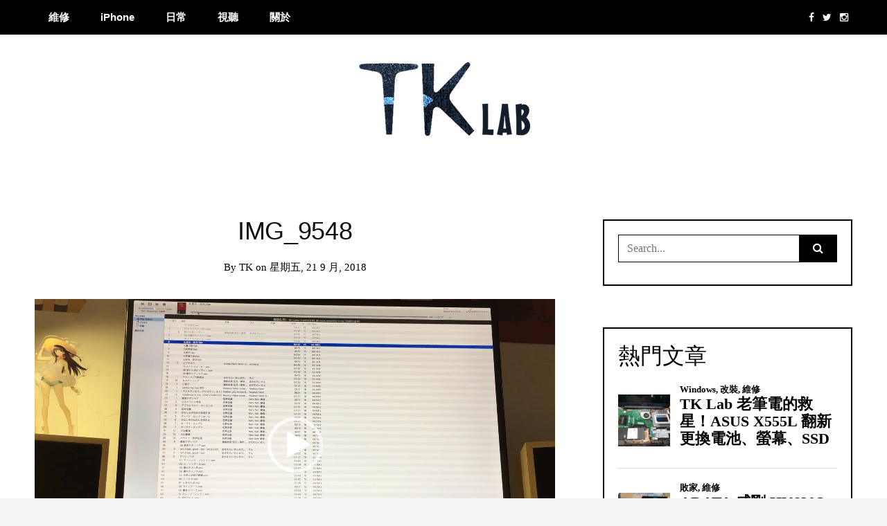

--- FILE ---
content_type: text/html; charset=UTF-8
request_url: https://tklab.club/%E3%80%90%E6%95%97%E5%AE%B6%E6%94%BB%E7%95%A5%E3%80%91%E5%A6%82%E4%BD%95%E7%94%A8%E4%B8%8D%E5%88%B04k%E7%9A%84%E9%A0%90%E7%AE%97%E7%B5%84%E6%A1%8C%E9%9D%A2%E4%BA%8C%E8%81%B2%E9%81%93%E5%96%87%E5%8F%AD/img_9548/
body_size: 20830
content:
<!DOCTYPE html>
<!--[if IE 9]><html class="no-js ie9" lang="zh-TW"><![endif]-->
<!--[if gt IE 9]><!--><html class="no-js" lang="zh-TW"><!--<![endif]-->

<head>
  <meta charset="UTF-8">
  <meta name="viewport" content="width=device-width, initial-scale=1">
  <link rel="profile" href="https://gmpg.org/xfn/11">
  
	<meta name='robots' content='index, follow, max-image-preview:large, max-snippet:-1, max-video-preview:-1' />

	<!-- This site is optimized with the Yoast SEO plugin v26.8 - https://yoast.com/product/yoast-seo-wordpress/ -->
	<title>IMG_9548 &#8211; TK Lab</title>
	<link rel="canonical" href="https://tklab.club/【敗家攻略】如何用不到4k的預算組桌面二聲道喇叭/img_9548/" />
	<meta property="og:locale" content="zh_TW" />
	<meta property="og:type" content="article" />
	<meta property="og:title" content="IMG_9548 &#8211; TK Lab" />
	<meta property="og:description" content="https://tklab.club/wp-content/uploads/2018/09/IMG_9548. &hellip;" />
	<meta property="og:url" content="https://tklab.club/【敗家攻略】如何用不到4k的預算組桌面二聲道喇叭/img_9548/" />
	<meta property="og:site_name" content="TK Lab" />
	<meta property="article:publisher" content="https://www.facebook.com/T0Kkun" />
	<meta name="twitter:card" content="summary_large_image" />
	<script type="application/ld+json" class="yoast-schema-graph">{"@context":"https://schema.org","@graph":[{"@type":"WebPage","@id":"https://tklab.club/%E3%80%90%E6%95%97%E5%AE%B6%E6%94%BB%E7%95%A5%E3%80%91%E5%A6%82%E4%BD%95%E7%94%A8%E4%B8%8D%E5%88%B04k%E7%9A%84%E9%A0%90%E7%AE%97%E7%B5%84%E6%A1%8C%E9%9D%A2%E4%BA%8C%E8%81%B2%E9%81%93%E5%96%87%E5%8F%AD/img_9548/","url":"https://tklab.club/%E3%80%90%E6%95%97%E5%AE%B6%E6%94%BB%E7%95%A5%E3%80%91%E5%A6%82%E4%BD%95%E7%94%A8%E4%B8%8D%E5%88%B04k%E7%9A%84%E9%A0%90%E7%AE%97%E7%B5%84%E6%A1%8C%E9%9D%A2%E4%BA%8C%E8%81%B2%E9%81%93%E5%96%87%E5%8F%AD/img_9548/","name":"IMG_9548 &#8211; TK Lab","isPartOf":{"@id":"https://tklab.club/#website"},"primaryImageOfPage":{"@id":"https://tklab.club/%E3%80%90%E6%95%97%E5%AE%B6%E6%94%BB%E7%95%A5%E3%80%91%E5%A6%82%E4%BD%95%E7%94%A8%E4%B8%8D%E5%88%B04k%E7%9A%84%E9%A0%90%E7%AE%97%E7%B5%84%E6%A1%8C%E9%9D%A2%E4%BA%8C%E8%81%B2%E9%81%93%E5%96%87%E5%8F%AD/img_9548/#primaryimage"},"image":{"@id":"https://tklab.club/%E3%80%90%E6%95%97%E5%AE%B6%E6%94%BB%E7%95%A5%E3%80%91%E5%A6%82%E4%BD%95%E7%94%A8%E4%B8%8D%E5%88%B04k%E7%9A%84%E9%A0%90%E7%AE%97%E7%B5%84%E6%A1%8C%E9%9D%A2%E4%BA%8C%E8%81%B2%E9%81%93%E5%96%87%E5%8F%AD/img_9548/#primaryimage"},"thumbnailUrl":"","datePublished":"2018-09-21T01:42:10+00:00","breadcrumb":{"@id":"https://tklab.club/%E3%80%90%E6%95%97%E5%AE%B6%E6%94%BB%E7%95%A5%E3%80%91%E5%A6%82%E4%BD%95%E7%94%A8%E4%B8%8D%E5%88%B04k%E7%9A%84%E9%A0%90%E7%AE%97%E7%B5%84%E6%A1%8C%E9%9D%A2%E4%BA%8C%E8%81%B2%E9%81%93%E5%96%87%E5%8F%AD/img_9548/#breadcrumb"},"inLanguage":"zh-TW","potentialAction":[{"@type":"ReadAction","target":["https://tklab.club/%E3%80%90%E6%95%97%E5%AE%B6%E6%94%BB%E7%95%A5%E3%80%91%E5%A6%82%E4%BD%95%E7%94%A8%E4%B8%8D%E5%88%B04k%E7%9A%84%E9%A0%90%E7%AE%97%E7%B5%84%E6%A1%8C%E9%9D%A2%E4%BA%8C%E8%81%B2%E9%81%93%E5%96%87%E5%8F%AD/img_9548/"]}]},{"@type":"BreadcrumbList","@id":"https://tklab.club/%E3%80%90%E6%95%97%E5%AE%B6%E6%94%BB%E7%95%A5%E3%80%91%E5%A6%82%E4%BD%95%E7%94%A8%E4%B8%8D%E5%88%B04k%E7%9A%84%E9%A0%90%E7%AE%97%E7%B5%84%E6%A1%8C%E9%9D%A2%E4%BA%8C%E8%81%B2%E9%81%93%E5%96%87%E5%8F%AD/img_9548/#breadcrumb","itemListElement":[{"@type":"ListItem","position":1,"name":"首頁","item":"https://tklab.club/"},{"@type":"ListItem","position":2,"name":"【敗家攻略】如何用不到4k的預算組桌面二聲道喇叭系統？","item":"https://tklab.club/%e3%80%90%e6%95%97%e5%ae%b6%e6%94%bb%e7%95%a5%e3%80%91%e5%a6%82%e4%bd%95%e7%94%a8%e4%b8%8d%e5%88%b04k%e7%9a%84%e9%a0%90%e7%ae%97%e7%b5%84%e6%a1%8c%e9%9d%a2%e4%ba%8c%e8%81%b2%e9%81%93%e5%96%87%e5%8f%ad/"},{"@type":"ListItem","position":3,"name":"IMG_9548"}]},{"@type":"WebSite","@id":"https://tklab.club/#website","url":"https://tklab.club/","name":"TK Lab","description":"雜記、研究日誌、旅遊日記","potentialAction":[{"@type":"SearchAction","target":{"@type":"EntryPoint","urlTemplate":"https://tklab.club/?s={search_term_string}"},"query-input":{"@type":"PropertyValueSpecification","valueRequired":true,"valueName":"search_term_string"}}],"inLanguage":"zh-TW"}]}</script>
	<!-- / Yoast SEO plugin. -->


<link rel='dns-prefetch' href='//stats.wp.com' />
<link rel='dns-prefetch' href='//fonts.googleapis.com' />
<link rel='dns-prefetch' href='//www.googletagmanager.com' />
<link rel='preconnect' href='//i0.wp.com' />
<link rel='preconnect' href='//c0.wp.com' />
<link rel="alternate" type="application/rss+xml" title="訂閱《TK Lab》&raquo; 資訊提供" href="https://tklab.club/feed/" />
<link rel="alternate" type="application/rss+xml" title="訂閱《TK Lab》&raquo; 留言的資訊提供" href="https://tklab.club/comments/feed/" />
<script type="text/javascript" id="wpp-js" src="https://tklab.club/wp-content/plugins/wordpress-popular-posts/assets/js/wpp.min.js?ver=7.3.6" data-sampling="0" data-sampling-rate="100" data-api-url="https://tklab.club/wp-json/wordpress-popular-posts" data-post-id="1193" data-token="ca9f1c5a08" data-lang="0" data-debug="0"></script>
<link rel="alternate" type="application/rss+xml" title="訂閱《TK Lab 》&raquo;〈IMG_9548〉留言的資訊提供" href="https://tklab.club/%e3%80%90%e6%95%97%e5%ae%b6%e6%94%bb%e7%95%a5%e3%80%91%e5%a6%82%e4%bd%95%e7%94%a8%e4%b8%8d%e5%88%b04k%e7%9a%84%e9%a0%90%e7%ae%97%e7%b5%84%e6%a1%8c%e9%9d%a2%e4%ba%8c%e8%81%b2%e9%81%93%e5%96%87%e5%8f%ad/img_9548/feed/" />
<link rel="alternate" title="oEmbed (JSON)" type="application/json+oembed" href="https://tklab.club/wp-json/oembed/1.0/embed?url=https%3A%2F%2Ftklab.club%2F%25e3%2580%2590%25e6%2595%2597%25e5%25ae%25b6%25e6%2594%25bb%25e7%2595%25a5%25e3%2580%2591%25e5%25a6%2582%25e4%25bd%2595%25e7%2594%25a8%25e4%25b8%258d%25e5%2588%25b04k%25e7%259a%2584%25e9%25a0%2590%25e7%25ae%2597%25e7%25b5%2584%25e6%25a1%258c%25e9%259d%25a2%25e4%25ba%258c%25e8%2581%25b2%25e9%2581%2593%25e5%2596%2587%25e5%258f%25ad%2Fimg_9548%2F" />
<link rel="alternate" title="oEmbed (XML)" type="text/xml+oembed" href="https://tklab.club/wp-json/oembed/1.0/embed?url=https%3A%2F%2Ftklab.club%2F%25e3%2580%2590%25e6%2595%2597%25e5%25ae%25b6%25e6%2594%25bb%25e7%2595%25a5%25e3%2580%2591%25e5%25a6%2582%25e4%25bd%2595%25e7%2594%25a8%25e4%25b8%258d%25e5%2588%25b04k%25e7%259a%2584%25e9%25a0%2590%25e7%25ae%2597%25e7%25b5%2584%25e6%25a1%258c%25e9%259d%25a2%25e4%25ba%258c%25e8%2581%25b2%25e9%2581%2593%25e5%2596%2587%25e5%258f%25ad%2Fimg_9548%2F&#038;format=xml" />
<style id='wp-img-auto-sizes-contain-inline-css' type='text/css'>
img:is([sizes=auto i],[sizes^="auto," i]){contain-intrinsic-size:3000px 1500px}
/*# sourceURL=wp-img-auto-sizes-contain-inline-css */
</style>
<style id='wp-emoji-styles-inline-css' type='text/css'>

	img.wp-smiley, img.emoji {
		display: inline !important;
		border: none !important;
		box-shadow: none !important;
		height: 1em !important;
		width: 1em !important;
		margin: 0 0.07em !important;
		vertical-align: -0.1em !important;
		background: none !important;
		padding: 0 !important;
	}
/*# sourceURL=wp-emoji-styles-inline-css */
</style>
<link rel='stylesheet' id='wp-block-library-css' href='https://c0.wp.com/c/6.9/wp-includes/css/dist/block-library/style.min.css' type='text/css' media='all' />
<style id='classic-theme-styles-inline-css' type='text/css'>
/*! This file is auto-generated */
.wp-block-button__link{color:#fff;background-color:#32373c;border-radius:9999px;box-shadow:none;text-decoration:none;padding:calc(.667em + 2px) calc(1.333em + 2px);font-size:1.125em}.wp-block-file__button{background:#32373c;color:#fff;text-decoration:none}
/*# sourceURL=/wp-includes/css/classic-themes.min.css */
</style>
<link rel='stylesheet' id='gutentocwp-cgb-style-css-css' href='https://tklab.club/wp-content/plugins/gutentoc-advance-table-of-content/dist/blocks.style.build.css' type='text/css' media='all' />
<style id='codemirror-blocks-code-block-style-inline-css' type='text/css'>
.code-block{margin-bottom:1.5rem;position:relative}.code-block pre.CodeMirror{background:#f2f2f2;background:linear-gradient(180deg,#f2f2f2 50%,#f9f9f9 0);background-size:56px 56px;border:1px solid #ddd;filter:progid:DXImageTransform.Microsoft.gradient(startColorstr="#f2f2f2",endColorstr="#f9f9f9",GradientType=0);line-height:28px;margin:0 0 10px;padding:0 10px;white-space:pre-wrap;white-space:-moz-pre-wrap;white-space:-pre-wrap;white-space:-o-pre-wrap;word-wrap:break-word;font-family:monospace;font-size:16px}.code-block .CodeMirror-fullscreen{bottom:0;height:auto;left:0;margin-bottom:0;padding-bottom:30px;position:fixed;right:0;top:0;z-index:5000}.code-block iframe.output-block-frame{background-color:#fff;box-shadow:0 0 10px 0 #444;display:none;margin:1em 0;transition:all .3s ease-in;width:100%}.code-block iframe.show{display:block}textarea.CodeMirror-ClipBoard{border:0;bottom:0;height:1px;opacity:0;padding:0;position:absolute;right:0;width:1px}.CodeMirror-notice{background:#000;border-radius:5px;bottom:-40px;color:#fff;font-size:12px;left:15px;padding:10px;position:fixed;transition:all .5s;z-index:5001}.CodeMirror svg.loader{background:rgba(30,30,30,.7);border-radius:3px;left:42%;max-width:64px;position:absolute;top:42%;fill:none;stroke:#222;stroke-linecap:round;stroke-width:8%}.CodeMirror use{stroke:#fff;animation:a 2s linear infinite}@keyframes a{to{stroke-dashoffset:0px}}.CodeMirror.has-panel{border-top-left-radius:0!important;border-top-right-radius:0!important}.CodeMirror-panel .max-height{margin-right:.5rem}.CodeMirror-panel .info-panel{display:flex;height:32px;justify-content:space-between;transition:all .4s ease-in}.CodeMirror-panel .info-panel .language{background:#4c607f;color:#fff;display:inline-block;font-size:16px;font-weight:500;padding:4px 32px;transition:"background" .4s ease-out}.CodeMirror-panel .info-panel .language.apl{background:#d2d2d2;color:#000}.CodeMirror-panel .info-panel .language.asp{background:#0088b6}.CodeMirror-panel .info-panel .language.aspx{background:#33a9dc}.CodeMirror-panel .info-panel .language.c{background:#005f91}.CodeMirror-panel .info-panel .language.cpp{background:#984c93}.CodeMirror-panel .info-panel .language.cobol{background:#005ca5}.CodeMirror-panel .info-panel .language.coffeescript{background:#6f4e37}.CodeMirror-panel .info-panel .language.clojure{background:#5881d8}.CodeMirror-panel .info-panel .language.css{background:#1572b6}.CodeMirror-panel .info-panel .language.csharp{background:#368832}.CodeMirror-panel .info-panel .language.diff{background:green}.CodeMirror-panel .info-panel .language.django{background:#44b78b}.CodeMirror-panel .info-panel .language.docker{background:#27b9ec}.CodeMirror-panel .info-panel .language.dylan{background-image:linear-gradient(to bottom right,#fd1a60,#f36420)}.CodeMirror-panel .info-panel .language.elm{background:#5fb4cb}.CodeMirror-panel .info-panel .language.erlang{background:#a2003e}.CodeMirror-panel .info-panel .language.fortran{background:#30b9db}.CodeMirror-panel .info-panel .language.fsharp{background:#665948}.CodeMirror-panel .info-panel .language.git{background:#fca326}.CodeMirror-panel .info-panel .language.go{background:#00acd7}.CodeMirror-panel .info-panel .language.groovy{background:#6398aa}.CodeMirror-panel .info-panel .language.haml{background:#ecdfa7;color:#3f3e29}.CodeMirror-panel .info-panel .language.haskell{background:#8f4e8b}.CodeMirror-panel .info-panel .language.html,.CodeMirror-panel .info-panel .language.htmlembedded,.CodeMirror-panel .info-panel .language.htmlmixed{background:#f1662a}.CodeMirror-panel .info-panel .language.http{background:#509e2f}.CodeMirror-panel .info-panel .language.java{background:#5382a1}.CodeMirror-panel .info-panel .language.js,.CodeMirror-panel .info-panel .language.json,.CodeMirror-panel .info-panel .language.jsx{background:#f5de19}.CodeMirror-panel .info-panel .language.jsonld{background:#0ca69c}.CodeMirror-panel .info-panel .language.jsp{background:#e56f14}.CodeMirror-panel .info-panel .language.kotlin{background-image:linear-gradient(to bottom right,#cb55c0,#f28e0e)}.CodeMirror-panel .info-panel .language.less{background:#193255}.CodeMirror-panel .info-panel .language.lisp{background:#c40804}.CodeMirror-panel .info-panel .language.livescript{background:#317eac}.CodeMirror-panel .info-panel .language.lua{background:navy}.CodeMirror-panel .info-panel .language.markdown{background:#755838}.CodeMirror-panel .info-panel .language.mariadb{background:#c49a6c;color:#002b64}.CodeMirror-panel .info-panel .language.mssql,.CodeMirror-panel .info-panel .language.mysql{background:#5d87a1}.CodeMirror-panel .info-panel .language.nginx{background:#019639}.CodeMirror-panel .info-panel .language.objectivec{background:#c2c2c2}.CodeMirror-panel .info-panel .language.perl{background:#3a3c5b}.CodeMirror-panel .info-panel .language.php{background:#6280b6}.CodeMirror-panel .info-panel .language.plsql{background:red}.CodeMirror-panel .info-panel .language.powershell{background:#5290fd}.CodeMirror-panel .info-panel .language.protobuf{background:#ff5c77}.CodeMirror-panel .info-panel .language.pug{background:#efcca3;color:#442823}.CodeMirror-panel .info-panel .language.puppet{background:#ffae1a}.CodeMirror-panel .info-panel .language.python{background:#ffdc4e;color:#366e9d}.CodeMirror-panel .info-panel .language.q{background:#1e78b3}.CodeMirror-panel .info-panel .language.r{background:#acadb2;color:#185ead}.CodeMirror-panel .info-panel .language.ruby{background:#e71622}.CodeMirror-panel .info-panel .language.rust{background:#a04f12}.CodeMirror-panel .info-panel .language.scala{background:#fe0000}.CodeMirror-panel .info-panel .language.stylus{background:#ff2952}.CodeMirror-panel .info-panel .language.sass,.CodeMirror-panel .info-panel .language.scss{background:#cd6799}.CodeMirror-panel .info-panel .language.shell{background:#d9b400}.CodeMirror-panel .info-panel .language.sql{background:#ffda44}.CodeMirror-panel .info-panel .language.sqlite{background:#003b57}.CodeMirror-panel .info-panel .language.squirrel{background:#a05a2c}.CodeMirror-panel .info-panel .language.stylus{background:#c2c2c2}.CodeMirror-panel .info-panel .language.swift{background:#fd2822}.CodeMirror-panel .info-panel .language.tcl{background:#c3b15f}.CodeMirror-panel .info-panel .language.text{background:#829ec2}.CodeMirror-panel .info-panel .language.textile{background:#ffe7ac;color:#000}.CodeMirror-panel .info-panel .language.toml{background:#7f7f7f}.CodeMirror-panel .info-panel .language.ttcn{background:#00adee}.CodeMirror-panel .info-panel .language.twig{background:#78dc50}.CodeMirror-panel .info-panel .language.typescript{background:#007acc}.CodeMirror-panel .info-panel .language.vb{background:#00519a}.CodeMirror-panel .info-panel .language.velocity{background:#262692}.CodeMirror-panel .info-panel .language.verilog{background:#1a348f}.CodeMirror-panel .info-panel .language.vhdl{background:#0d9b35}.CodeMirror-panel .info-panel .language.vue{background:#41b883}.CodeMirror-panel .info-panel .language.xml,.CodeMirror-panel .info-panel .language.xquery{background:#f1662a}.CodeMirror-panel .info-panel .language.yaml{background:#fbc02d}.CodeMirror-panel .control-panel{display:flex;padding:5px 3px}.CodeMirror-panel .control-panel>span{cursor:pointer;display:flex;margin:0 5px 0 0;transition:all .3s}.CodeMirror-panel .control-panel>span:hover{color:#fff}.CodeMirror-panel .control-panel .run-code{border:2px solid;border-radius:20px;box-sizing:border-box;display:inline-block;height:20px;position:relative;transform:scale(1);width:20px}.CodeMirror-panel .control-panel .run-code:after,.CodeMirror-panel .control-panel .run-code:before{box-sizing:border-box;content:"";display:block;position:absolute;top:3px}.CodeMirror-panel .control-panel .run-code:after{border-bottom:5px solid transparent;border-left:9px solid;border-top:5px solid transparent;left:5px;width:0}.CodeMirror-panel .control-panel .maximize,.CodeMirror-panel .control-panel .restore{border:2px solid;border-radius:2px;box-sizing:border-box;display:inline-block;height:20px;position:relative;transform:scale(1);width:20px}.CodeMirror-panel .control-panel .maximize:after{height:12px;top:2px;width:12px}.CodeMirror-panel .control-panel .maximize:after,.CodeMirror-panel .control-panel .restore:after{background:currentColor;box-sizing:border-box;content:"";display:inline-block;left:2px;position:absolute}.CodeMirror-panel .control-panel .restore:after{bottom:3px;height:3px;width:9px}.CodeMirror-panel .control-panel .copy{border:2px solid;border-bottom:0;border-radius:2px;border-right:0;box-sizing:border-box;display:inline-block;height:18px;position:relative;transform:scale(1);width:14px}.CodeMirror-panel .control-panel .copy:after{border:2px solid;border-radius:0 0 2px 0;box-sizing:border-box;content:"";display:inline-block;height:17px;left:1px;position:absolute;top:1px;width:13px}.CodeMirror-panel .control-panel .tool{cursor:help;position:relative}.CodeMirror-panel .control-panel .tool:after,.CodeMirror-panel .control-panel .tool:before{left:50%;opacity:0;position:absolute;z-index:-100}.CodeMirror-panel .control-panel .tool:focus:after,.CodeMirror-panel .control-panel .tool:focus:before,.CodeMirror-panel .control-panel .tool:hover:after,.CodeMirror-panel .control-panel .tool:hover:before{opacity:1;transform:scale(1) translateY(0);z-index:100}.CodeMirror-panel .control-panel .tool:before{border-color:transparent transparent #3e474f;border-style:solid;border-width:8px 12px 12px 8px;content:"";left:0;top:100%;transform:scale(.6) translateY(-20%);transition:all .85s cubic-bezier(.84,-.18,.31,1.26),opacity .85s .5s}.CodeMirror-panel .control-panel .tool:after{background:#3e474f;border-radius:5px;color:#edeff0;content:attr(data-tip);font-size:14px;left:-90px;padding:5px;text-align:center;top:180%;transition:all .85s cubic-bezier(.84,-.18,.31,1.26) .2s;width:120px}

/*# sourceURL=https://tklab.club/wp-content/plugins/wp-codemirror-block/build/style-index.css */
</style>
<link rel='stylesheet' id='mediaelement-css' href='https://c0.wp.com/c/6.9/wp-includes/js/mediaelement/mediaelementplayer-legacy.min.css' type='text/css' media='all' />
<link rel='stylesheet' id='wp-mediaelement-css' href='https://c0.wp.com/c/6.9/wp-includes/js/mediaelement/wp-mediaelement.min.css' type='text/css' media='all' />
<style id='jetpack-sharing-buttons-style-inline-css' type='text/css'>
.jetpack-sharing-buttons__services-list{display:flex;flex-direction:row;flex-wrap:wrap;gap:0;list-style-type:none;margin:5px;padding:0}.jetpack-sharing-buttons__services-list.has-small-icon-size{font-size:12px}.jetpack-sharing-buttons__services-list.has-normal-icon-size{font-size:16px}.jetpack-sharing-buttons__services-list.has-large-icon-size{font-size:24px}.jetpack-sharing-buttons__services-list.has-huge-icon-size{font-size:36px}@media print{.jetpack-sharing-buttons__services-list{display:none!important}}.editor-styles-wrapper .wp-block-jetpack-sharing-buttons{gap:0;padding-inline-start:0}ul.jetpack-sharing-buttons__services-list.has-background{padding:1.25em 2.375em}
/*# sourceURL=https://tklab.club/wp-content/plugins/jetpack/_inc/blocks/sharing-buttons/view.css */
</style>
<link rel='stylesheet' id='ht_toc-style-css-css' href='https://tklab.club/wp-content/plugins/heroic-table-of-contents/dist/blocks.style.build.css?ver=1749152978' type='text/css' media='all' />
<style id='global-styles-inline-css' type='text/css'>
:root{--wp--preset--aspect-ratio--square: 1;--wp--preset--aspect-ratio--4-3: 4/3;--wp--preset--aspect-ratio--3-4: 3/4;--wp--preset--aspect-ratio--3-2: 3/2;--wp--preset--aspect-ratio--2-3: 2/3;--wp--preset--aspect-ratio--16-9: 16/9;--wp--preset--aspect-ratio--9-16: 9/16;--wp--preset--color--black: #000000;--wp--preset--color--cyan-bluish-gray: #abb8c3;--wp--preset--color--white: #ffffff;--wp--preset--color--pale-pink: #f78da7;--wp--preset--color--vivid-red: #cf2e2e;--wp--preset--color--luminous-vivid-orange: #ff6900;--wp--preset--color--luminous-vivid-amber: #fcb900;--wp--preset--color--light-green-cyan: #7bdcb5;--wp--preset--color--vivid-green-cyan: #00d084;--wp--preset--color--pale-cyan-blue: #8ed1fc;--wp--preset--color--vivid-cyan-blue: #0693e3;--wp--preset--color--vivid-purple: #9b51e0;--wp--preset--gradient--vivid-cyan-blue-to-vivid-purple: linear-gradient(135deg,rgb(6,147,227) 0%,rgb(155,81,224) 100%);--wp--preset--gradient--light-green-cyan-to-vivid-green-cyan: linear-gradient(135deg,rgb(122,220,180) 0%,rgb(0,208,130) 100%);--wp--preset--gradient--luminous-vivid-amber-to-luminous-vivid-orange: linear-gradient(135deg,rgb(252,185,0) 0%,rgb(255,105,0) 100%);--wp--preset--gradient--luminous-vivid-orange-to-vivid-red: linear-gradient(135deg,rgb(255,105,0) 0%,rgb(207,46,46) 100%);--wp--preset--gradient--very-light-gray-to-cyan-bluish-gray: linear-gradient(135deg,rgb(238,238,238) 0%,rgb(169,184,195) 100%);--wp--preset--gradient--cool-to-warm-spectrum: linear-gradient(135deg,rgb(74,234,220) 0%,rgb(151,120,209) 20%,rgb(207,42,186) 40%,rgb(238,44,130) 60%,rgb(251,105,98) 80%,rgb(254,248,76) 100%);--wp--preset--gradient--blush-light-purple: linear-gradient(135deg,rgb(255,206,236) 0%,rgb(152,150,240) 100%);--wp--preset--gradient--blush-bordeaux: linear-gradient(135deg,rgb(254,205,165) 0%,rgb(254,45,45) 50%,rgb(107,0,62) 100%);--wp--preset--gradient--luminous-dusk: linear-gradient(135deg,rgb(255,203,112) 0%,rgb(199,81,192) 50%,rgb(65,88,208) 100%);--wp--preset--gradient--pale-ocean: linear-gradient(135deg,rgb(255,245,203) 0%,rgb(182,227,212) 50%,rgb(51,167,181) 100%);--wp--preset--gradient--electric-grass: linear-gradient(135deg,rgb(202,248,128) 0%,rgb(113,206,126) 100%);--wp--preset--gradient--midnight: linear-gradient(135deg,rgb(2,3,129) 0%,rgb(40,116,252) 100%);--wp--preset--font-size--small: 13px;--wp--preset--font-size--medium: 20px;--wp--preset--font-size--large: 36px;--wp--preset--font-size--x-large: 42px;--wp--preset--spacing--20: 0.44rem;--wp--preset--spacing--30: 0.67rem;--wp--preset--spacing--40: 1rem;--wp--preset--spacing--50: 1.5rem;--wp--preset--spacing--60: 2.25rem;--wp--preset--spacing--70: 3.38rem;--wp--preset--spacing--80: 5.06rem;--wp--preset--shadow--natural: 6px 6px 9px rgba(0, 0, 0, 0.2);--wp--preset--shadow--deep: 12px 12px 50px rgba(0, 0, 0, 0.4);--wp--preset--shadow--sharp: 6px 6px 0px rgba(0, 0, 0, 0.2);--wp--preset--shadow--outlined: 6px 6px 0px -3px rgb(255, 255, 255), 6px 6px rgb(0, 0, 0);--wp--preset--shadow--crisp: 6px 6px 0px rgb(0, 0, 0);}:where(.is-layout-flex){gap: 0.5em;}:where(.is-layout-grid){gap: 0.5em;}body .is-layout-flex{display: flex;}.is-layout-flex{flex-wrap: wrap;align-items: center;}.is-layout-flex > :is(*, div){margin: 0;}body .is-layout-grid{display: grid;}.is-layout-grid > :is(*, div){margin: 0;}:where(.wp-block-columns.is-layout-flex){gap: 2em;}:where(.wp-block-columns.is-layout-grid){gap: 2em;}:where(.wp-block-post-template.is-layout-flex){gap: 1.25em;}:where(.wp-block-post-template.is-layout-grid){gap: 1.25em;}.has-black-color{color: var(--wp--preset--color--black) !important;}.has-cyan-bluish-gray-color{color: var(--wp--preset--color--cyan-bluish-gray) !important;}.has-white-color{color: var(--wp--preset--color--white) !important;}.has-pale-pink-color{color: var(--wp--preset--color--pale-pink) !important;}.has-vivid-red-color{color: var(--wp--preset--color--vivid-red) !important;}.has-luminous-vivid-orange-color{color: var(--wp--preset--color--luminous-vivid-orange) !important;}.has-luminous-vivid-amber-color{color: var(--wp--preset--color--luminous-vivid-amber) !important;}.has-light-green-cyan-color{color: var(--wp--preset--color--light-green-cyan) !important;}.has-vivid-green-cyan-color{color: var(--wp--preset--color--vivid-green-cyan) !important;}.has-pale-cyan-blue-color{color: var(--wp--preset--color--pale-cyan-blue) !important;}.has-vivid-cyan-blue-color{color: var(--wp--preset--color--vivid-cyan-blue) !important;}.has-vivid-purple-color{color: var(--wp--preset--color--vivid-purple) !important;}.has-black-background-color{background-color: var(--wp--preset--color--black) !important;}.has-cyan-bluish-gray-background-color{background-color: var(--wp--preset--color--cyan-bluish-gray) !important;}.has-white-background-color{background-color: var(--wp--preset--color--white) !important;}.has-pale-pink-background-color{background-color: var(--wp--preset--color--pale-pink) !important;}.has-vivid-red-background-color{background-color: var(--wp--preset--color--vivid-red) !important;}.has-luminous-vivid-orange-background-color{background-color: var(--wp--preset--color--luminous-vivid-orange) !important;}.has-luminous-vivid-amber-background-color{background-color: var(--wp--preset--color--luminous-vivid-amber) !important;}.has-light-green-cyan-background-color{background-color: var(--wp--preset--color--light-green-cyan) !important;}.has-vivid-green-cyan-background-color{background-color: var(--wp--preset--color--vivid-green-cyan) !important;}.has-pale-cyan-blue-background-color{background-color: var(--wp--preset--color--pale-cyan-blue) !important;}.has-vivid-cyan-blue-background-color{background-color: var(--wp--preset--color--vivid-cyan-blue) !important;}.has-vivid-purple-background-color{background-color: var(--wp--preset--color--vivid-purple) !important;}.has-black-border-color{border-color: var(--wp--preset--color--black) !important;}.has-cyan-bluish-gray-border-color{border-color: var(--wp--preset--color--cyan-bluish-gray) !important;}.has-white-border-color{border-color: var(--wp--preset--color--white) !important;}.has-pale-pink-border-color{border-color: var(--wp--preset--color--pale-pink) !important;}.has-vivid-red-border-color{border-color: var(--wp--preset--color--vivid-red) !important;}.has-luminous-vivid-orange-border-color{border-color: var(--wp--preset--color--luminous-vivid-orange) !important;}.has-luminous-vivid-amber-border-color{border-color: var(--wp--preset--color--luminous-vivid-amber) !important;}.has-light-green-cyan-border-color{border-color: var(--wp--preset--color--light-green-cyan) !important;}.has-vivid-green-cyan-border-color{border-color: var(--wp--preset--color--vivid-green-cyan) !important;}.has-pale-cyan-blue-border-color{border-color: var(--wp--preset--color--pale-cyan-blue) !important;}.has-vivid-cyan-blue-border-color{border-color: var(--wp--preset--color--vivid-cyan-blue) !important;}.has-vivid-purple-border-color{border-color: var(--wp--preset--color--vivid-purple) !important;}.has-vivid-cyan-blue-to-vivid-purple-gradient-background{background: var(--wp--preset--gradient--vivid-cyan-blue-to-vivid-purple) !important;}.has-light-green-cyan-to-vivid-green-cyan-gradient-background{background: var(--wp--preset--gradient--light-green-cyan-to-vivid-green-cyan) !important;}.has-luminous-vivid-amber-to-luminous-vivid-orange-gradient-background{background: var(--wp--preset--gradient--luminous-vivid-amber-to-luminous-vivid-orange) !important;}.has-luminous-vivid-orange-to-vivid-red-gradient-background{background: var(--wp--preset--gradient--luminous-vivid-orange-to-vivid-red) !important;}.has-very-light-gray-to-cyan-bluish-gray-gradient-background{background: var(--wp--preset--gradient--very-light-gray-to-cyan-bluish-gray) !important;}.has-cool-to-warm-spectrum-gradient-background{background: var(--wp--preset--gradient--cool-to-warm-spectrum) !important;}.has-blush-light-purple-gradient-background{background: var(--wp--preset--gradient--blush-light-purple) !important;}.has-blush-bordeaux-gradient-background{background: var(--wp--preset--gradient--blush-bordeaux) !important;}.has-luminous-dusk-gradient-background{background: var(--wp--preset--gradient--luminous-dusk) !important;}.has-pale-ocean-gradient-background{background: var(--wp--preset--gradient--pale-ocean) !important;}.has-electric-grass-gradient-background{background: var(--wp--preset--gradient--electric-grass) !important;}.has-midnight-gradient-background{background: var(--wp--preset--gradient--midnight) !important;}.has-small-font-size{font-size: var(--wp--preset--font-size--small) !important;}.has-medium-font-size{font-size: var(--wp--preset--font-size--medium) !important;}.has-large-font-size{font-size: var(--wp--preset--font-size--large) !important;}.has-x-large-font-size{font-size: var(--wp--preset--font-size--x-large) !important;}
:where(.wp-block-post-template.is-layout-flex){gap: 1.25em;}:where(.wp-block-post-template.is-layout-grid){gap: 1.25em;}
:where(.wp-block-term-template.is-layout-flex){gap: 1.25em;}:where(.wp-block-term-template.is-layout-grid){gap: 1.25em;}
:where(.wp-block-columns.is-layout-flex){gap: 2em;}:where(.wp-block-columns.is-layout-grid){gap: 2em;}
:root :where(.wp-block-pullquote){font-size: 1.5em;line-height: 1.6;}
/*# sourceURL=global-styles-inline-css */
</style>
<link rel='stylesheet' id='avatar-manager-css' href='https://tklab.club/wp-content/plugins/avatar-manager/assets/css/avatar-manager.min.css?ver=1.2.1' type='text/css' media='all' />
<link rel='stylesheet' id='toc-screen-css' href='https://tklab.club/wp-content/plugins/table-of-contents-plus/screen.min.css?ver=2411.1' type='text/css' media='all' />
<style id='toc-screen-inline-css' type='text/css'>
div#toc_container {width: 100%;}
/*# sourceURL=toc-screen-inline-css */
</style>
<link rel='stylesheet' id='wordpress-popular-posts-css-css' href='https://tklab.club/wp-content/plugins/wordpress-popular-posts/assets/css/wpp.css?ver=7.3.6' type='text/css' media='all' />
<link rel='stylesheet' id='WRT-style-css' href='https://tklab.club/wp-content/themes/writee/style.css?ver=6.9' type='text/css' media='all' />
<link rel='stylesheet' id='WRT-main-style-css' href='https://tklab.club/wp-content/themes/writee/assets/css/style-ltr.css?ver=6.9' type='text/css' media='all' />
<link rel='stylesheet' id='WRT-google_fonts-css' href='https://fonts.googleapis.com/css?family=Noto+Sans+TC%3A400%2C500&#038;display=swap&#038;ver=6.9' type='text/css' media='all' />
<script type="text/javascript" src="https://c0.wp.com/c/6.9/wp-includes/js/jquery/jquery.min.js" id="jquery-core-js"></script>
<script type="text/javascript" src="https://c0.wp.com/c/6.9/wp-includes/js/jquery/jquery-migrate.min.js" id="jquery-migrate-js"></script>
<script type="text/javascript" src="https://tklab.club/wp-content/plugins/avatar-manager/assets/js/avatar-manager.min.js?ver=1.2.1" id="avatar-manager-js"></script>
<link rel="https://api.w.org/" href="https://tklab.club/wp-json/" /><link rel="alternate" title="JSON" type="application/json" href="https://tklab.club/wp-json/wp/v2/media/1193" /><link rel="EditURI" type="application/rsd+xml" title="RSD" href="https://tklab.club/xmlrpc.php?rsd" />
<meta name="generator" content="WordPress 6.9" />
<link rel='shortlink' href='https://tklab.club/?p=1193' />
<meta name="generator" content="Site Kit by Google 1.170.0" />	<style>
		

		
.entry-content {
	font-size:18px;
}
		
figcaption {
text-align: center;
color:rgb(40, 51, 51) !important; 
display:block !important; 
font-family:"'Helvetica Neue'", "'Noto Sans TC'", Helvetica, Arial, sans-serif !important; 
font-size:16px !important; 
line-height:28.8px !important; 
margin-top: .5em !important; 
margin-bottom: 1em !important;
overflow-wrap:break-word !important; 
text-size-adjust:100% !important; 
user-select:auto !important; 
}

		
h2.entry-title{
	color:rgb(61, 61, 61) !important; 
	cursor:pointer !important; 
	display:inline !important; 
	font-family:"'Roboto'", "'Noto Sans TC'", "'Helvetica Neue'", Helvetica, Arial, sans-serif 	!important; 
	font-size:36px !important; 
	font-weight:500 !important; 
	height:auto !important; 
	letter-spacing:-0.36px !important; 
	line-height:43.2px !important; 
	overflow-wrap:break-word !important; 
	text-decoration-color:rgb(61, 61, 61) !important; 
	text-decoration-line:none !important; 
	text-decoration-style:solid !important; 
	text-size-adjust:100% !important; 
}
		
h3{
	color: #D7B759 !important; 
	cursor:pointer !important; 
	display:inline !important; 
	font-family:"'Roboto'", "'Noto Sans TC'", "'Helvetica Neue'", Helvetica, Arial, sans-serif 	!important; 
	font-weight:500 !important; 
	height:auto !important; 
	letter-spacing:-0.36px !important; 
	line-height:43.2px !important; 
	overflow-wrap:break-word !important; 
	text-decoration-color:rgb(61, 61, 61) !important; 
	text-decoration-line:none !important; 
	text-decoration-style:solid !important; 
	text-size-adjust:100% !important; 
	margin-bottom:15px !important; 
}
		
h1{
	clear:both !important; 
	color:rgb(17, 17, 17) !important; 
	display:block !important; 
	font-family:"'Roboto'", "'Noto Sans TC'", "'Helvetica Neue'", Helvetica, Arial, sans-serif !important; 
	font-size:36px !important; 
	font-weight:500 !important; 
	letter-spacing:-0.36px !important; 
	line-height:43.2px !important; 
	margin-left:0px !important; 
	margin-right:0px !important; 
	margin-top:0px !important; 
	overflow-wrap:break-word !important; 
	text-size-adjust:100% !important; 
	user-select:auto !important; 
}
		
		
ul{
	font-family:"'Helvetica Neue'", "'Noto Sans TC'", Helvetica, Arial, sans-serif;
	font-size:18px;
	line-height:28.8px;
	margin-bottom:28.8px; 
	overflow-wrap:break-word;
	text-align:left;
	text-size-adjust:100%;
	user-select:auto;	
	font-weight:200;
}

#menu-home{
		font-weight:800;		
		}
		





h3.comment-reply-title.small {
	
      display: inline-block !important; 
      z-index: 1 !important; 
      background-color: #000000 !important; 
      color: #ffffff !important; 
      border-left: 20px solid #000000 !important; 
      border-right: 20px solid #000000 !important; 
}
		
h3.comment-reply-title{
		      background-color: #000000 !important; 
      color: #ffffff !important; 
      border-left: 20px solid #000000 !important; 
      border-right: 20px solid #000000 !important; 
      display: block !important; 
      z-index: 1 !important; 
	
	position: relative !important; 
    height: 40px !important; 
    text-align: center !important; 
    margin: 0 !important; 
    padding: 0 !important; 
    text-align: center !important; 
    font-size: 1rem !important; 
    line-height: 40px !important; 
    font-weight: 400 !important; 
    margin-bottom: 1.25em !important; 
	margin-top: -35px !important; 
    margin-top: calc(-20px - 1.875em) !important; 
}
		
		
.wp-caption-text {
color:rgb(51, 51, 51) !important; 
display:block !important; 
font-family:"'Helvetica Neue'", "'Noto Sans TC'", Helvetica, Arial, sans-serif !important; 
font-size:16px !important; 
line-height:28.8px !important; 
margin-left:0px !important; 
margin-right:0px !important; 
margin-top:0px !important; 
overflow-wrap:break-word !important; 
text-size-adjust:100% !important; 
user-select:auto !important; 
}

blockquote { 
    font: 15px/1.75em "Open Sans", Arial, Helvetica, sans-serif;
    font-style: normal;
	background-color: #FAFAFA;
	border-bottom: 1px solid #A5B6C8;
	border-top: 1px solid #A5B6C8;
    border-left: 0px;
	margin: 40px 0;
	padding: 10px;
}
		
p {
	color:rgb(51, 51, 51);
	display:block;
	font-family:"'Helvetica Neue'", "'Noto Sans TC'", Helvetica, Arial, sans-serif;
	font-size:18px;
	line-height:28.8px;
	margin-bottom:20px; 
	margin-left:0px;
	margin-right:0px;
	margin-top:0px;
	overflow-wrap:break-word;
	text-size-adjust:100%;
	user-select:auto;
}
		

#menu-toggle .menu-toggle {
	color: #b8b8b8; 
}


		
	</style>
	<style>img#wpstats{display:none}</style>
		<link rel="apple-touch-icon" sizes="180x180" href="/wp-content/uploads/fbrfg/apple-touch-icon.png">
<link rel="icon" type="image/png" sizes="32x32" href="/wp-content/uploads/fbrfg/favicon-32x32.png">
<link rel="icon" type="image/png" sizes="16x16" href="/wp-content/uploads/fbrfg/favicon-16x16.png">
<link rel="manifest" href="/wp-content/uploads/fbrfg/site.webmanifest">
<link rel="mask-icon" href="/wp-content/uploads/fbrfg/safari-pinned-tab.svg" color="#5bbad5">
<link rel="shortcut icon" href="/wp-content/uploads/fbrfg/favicon.ico">
<meta name="msapplication-TileColor" content="#2f2f2f">
<meta name="msapplication-config" content="/wp-content/uploads/fbrfg/browserconfig.xml">
<meta name="theme-color" content="#ffffff">            <style id="wpp-loading-animation-styles">@-webkit-keyframes bgslide{from{background-position-x:0}to{background-position-x:-200%}}@keyframes bgslide{from{background-position-x:0}to{background-position-x:-200%}}.wpp-widget-block-placeholder,.wpp-shortcode-placeholder{margin:0 auto;width:60px;height:3px;background:#dd3737;background:linear-gradient(90deg,#dd3737 0%,#571313 10%,#dd3737 100%);background-size:200% auto;border-radius:3px;-webkit-animation:bgslide 1s infinite linear;animation:bgslide 1s infinite linear}</style>
            <!-- Analytics by WP Statistics - https://wp-statistics.com -->
<style type="text/css">html, body {font-family:Noto Sans TC', sans-serif;font-size:18px;line-height:1.2;}.entry-content a:not([class]), a:active, a:focus, a:hover{color:#bf9e3b}.social-navigation.theme-colors,
		.comments-area .comments-list .comment .comment-meta .comment-header .comment-reply,
		.entry .entry-header .entry-meta .entry-cat,
		.entry .entry-quote-author,
		.widget.widget_recent-post .entry-list .entry .entry-meta .entry-cat, 
		.widget.widget_popular-post .entry-list .entry .entry-meta .entry-cat, 
		.widget.widget_posts .entry-list .entry .entry-meta .entry-cat, 
		.widget.widget_posts .entry .entry-meta .entry-cat, 
		.widget.widget_wrt_recent_posts .entry .entry-meta .entry-cat, 
		.widget.widget_related_posts .entry .entry-meta .entry-cat,
		.widget.widget_categories ul li a:hover,
		.widget.widget_product_categories ul li a:hover,
		.widget.widget_archive ul li a:hover,
		.widget.widget_archives ul li a:hover,
		.widget.widget_twitter .tweets-list .tweet a,
		.widget.widget_recent_comments .recentcomments span a{ color :#bf9e3b}
		.widget.widget_categories ul li a:before,
		.widget.widget_nav_menu ul li a::before, 
		.widget.widget_pages ul li a::before, 
		.widget.widget_meta ul li a::before, 
		.widget.widget_product_categories ul li a:before,
		.widget.widget_archive ul li a:before, 
		.widget.widget_archives ul li a:before {background-color: #bf9e3b }.widget.widget_tag_cloud .tagcloud a:hover {
			color:#bf9e3b;
			border-color:#bf9e3b}.pace-running .pace{background-color:#ffffff;}
	.pace-done .pace{background-color:transparent;}
	.pace {
	  -webkit-pointer-events: none;
	  pointer-events: none;

	  -webkit-user-select: none;
	  -moz-user-select: none;
	  user-select: none;

	  position: fixed;
	  top: 0;
	  left: 0;
	  width: 100%;
	  z-index:9999;

	  -webkit-transform: translate3d(0, -50px, 0);
	  -ms-transform: translate3d(0, -50px, 0);
	  transform: translate3d(0, -50px, 0);

	  -webkit-transition: -webkit-transform .5s ease-out;
	  -ms-transition: -webkit-transform .5s ease-out;
	  transition: transform .5s ease-out;
	}

	.pace.pace-active {
	  -webkit-transform: translate3d(0, 0, 0);
	  -ms-transform: translate3d(0, 0, 0);
	  transform: translate3d(0, 0, 0);
	}

	.pace .pace-progress {
	  display: block;
	  position: fixed;
	  z-index: 2000;
	  top: 0;
	  right: 100%;
	  width: 100%;
	  height: 5px;
	  background:#bf9e3b;
	  pointer-events: none;
	}
   </style><script> 
	var RTL = false;
	</script><meta name="generator" content="Elementor 3.34.2; features: additional_custom_breakpoints; settings: css_print_method-external, google_font-enabled, font_display-auto">
<style type="text/css">.recentcomments a{display:inline !important;padding:0 !important;margin:0 !important;}</style>      <meta name="onesignal" content="wordpress-plugin"/>
            <script>

      window.OneSignalDeferred = window.OneSignalDeferred || [];

      OneSignalDeferred.push(function(OneSignal) {
        var oneSignal_options = {};
        window._oneSignalInitOptions = oneSignal_options;

        oneSignal_options['serviceWorkerParam'] = { scope: '/' };
oneSignal_options['serviceWorkerPath'] = 'OneSignalSDKWorker.js.php';

        OneSignal.Notifications.setDefaultUrl("https://tklab.club");

        oneSignal_options['wordpress'] = true;
oneSignal_options['appId'] = '27459f53-feed-40e5-91d3-2f9efdc94831';
oneSignal_options['allowLocalhostAsSecureOrigin'] = true;
oneSignal_options['welcomeNotification'] = { };
oneSignal_options['welcomeNotification']['title'] = "";
oneSignal_options['welcomeNotification']['message'] = "感謝你的支持，TK會做得更好！！";
oneSignal_options['path'] = "https://tklab.club/wp-content/plugins/onesignal-free-web-push-notifications/sdk_files/";
oneSignal_options['promptOptions'] = { };
oneSignal_options['promptOptions']['actionMessage'] = "希望收到TK工程狗最新的更新嘛？提供給你最真實的開箱文與實用的維修文！";
oneSignal_options['promptOptions']['acceptButtonText'] = "好呀！";
oneSignal_options['promptOptions']['cancelButtonText'] = "忍痛拒絕";
oneSignal_options['notifyButton'] = { };
oneSignal_options['notifyButton']['enable'] = true;
oneSignal_options['notifyButton']['position'] = 'bottom-right';
oneSignal_options['notifyButton']['theme'] = 'inverse';
oneSignal_options['notifyButton']['size'] = 'large';
oneSignal_options['notifyButton']['showCredit'] = true;
oneSignal_options['notifyButton']['text'] = {};
oneSignal_options['notifyButton']['text']['tip.state.unsubscribed'] = '訂閱小鈴鐺～';
oneSignal_options['notifyButton']['text']['tip.state.subscribed'] = '恭喜！你訂閱了本網站';
oneSignal_options['notifyButton']['text']['tip.state.blocked'] = '你不會再看到TK的發文惹';
oneSignal_options['notifyButton']['text']['message.action.subscribed'] = '感謝您的訂閱，TK的一定會努力發文的！！';
oneSignal_options['notifyButton']['text']['message.action.resubscribed'] = '你訂閱了本網站( ∩´ω`*∩)';
oneSignal_options['notifyButton']['text']['message.action.unsubscribed'] = '你不想收到訊息齁(*´Д｀*)';
oneSignal_options['notifyButton']['text']['dialog.main.title'] = '訂閱管理員';
oneSignal_options['notifyButton']['text']['dialog.main.button.subscribe'] = '訂閱';
oneSignal_options['notifyButton']['text']['dialog.main.button.unsubscribe'] = '取消訂閱';
oneSignal_options['notifyButton']['text']['dialog.blocked.title'] = '解鎖訂閱';
oneSignal_options['notifyButton']['text']['dialog.blocked.message'] = '照著步驟做就可以解鎖訂閱囉！';
oneSignal_options['notifyButton']['colors'] = {};
oneSignal_options['notifyButton']['offset'] = {};
oneSignal_options['notifyButton']['offset']['right'] = '70px';
              OneSignal.init(window._oneSignalInitOptions);
              OneSignal.Slidedown.promptPush()      });

      function documentInitOneSignal() {
        var oneSignal_elements = document.getElementsByClassName("OneSignal-prompt");

        var oneSignalLinkClickHandler = function(event) { OneSignal.Notifications.requestPermission(); event.preventDefault(); };        for(var i = 0; i < oneSignal_elements.length; i++)
          oneSignal_elements[i].addEventListener('click', oneSignalLinkClickHandler, false);
      }

      if (document.readyState === 'complete') {
           documentInitOneSignal();
      }
      else {
           window.addEventListener("load", function(event){
               documentInitOneSignal();
          });
      }
    </script>
			<style>
				.e-con.e-parent:nth-of-type(n+4):not(.e-lazyloaded):not(.e-no-lazyload),
				.e-con.e-parent:nth-of-type(n+4):not(.e-lazyloaded):not(.e-no-lazyload) * {
					background-image: none !important;
				}
				@media screen and (max-height: 1024px) {
					.e-con.e-parent:nth-of-type(n+3):not(.e-lazyloaded):not(.e-no-lazyload),
					.e-con.e-parent:nth-of-type(n+3):not(.e-lazyloaded):not(.e-no-lazyload) * {
						background-image: none !important;
					}
				}
				@media screen and (max-height: 640px) {
					.e-con.e-parent:nth-of-type(n+2):not(.e-lazyloaded):not(.e-no-lazyload),
					.e-con.e-parent:nth-of-type(n+2):not(.e-lazyloaded):not(.e-no-lazyload) * {
						background-image: none !important;
					}
				}
			</style>
			  
</head>
<body data-rsssl=1 id="site-body" class="attachment wp-singular attachment-template-default single single-attachment postid-1193 attachmentid-1193 attachment-mp4 wp-custom-logo wp-theme-writee theme-header4 elementor-default elementor-kit-3986">
<div class="site-mobile-navigation"></div>
<div class="site-wrapper  shadow-wrapper">
		<header id="site-header" class="site-header">
		<div class="site-header-top">
			<div class="site-container">
				<div class="site-row">
					
					<div class="site-header-top-left site-column-9">
					
												<nav class="primary-navigation" id="primary-navigation">
							
							<ul id="menu-home" class=""><li id="menu-item-1663" class="menu-item menu-item-type-taxonomy menu-item-object-category menu-item-1663"><a href="https://tklab.club/category/%e7%b6%ad%e4%bf%ae/">維修</a></li>
<li id="menu-item-156" class="menu-item menu-item-type-taxonomy menu-item-object-category menu-item-156"><a href="https://tklab.club/category/apple/iphone/">iPhone</a></li>
<li id="menu-item-2459" class="menu-item menu-item-type-taxonomy menu-item-object-category menu-item-2459"><a href="https://tklab.club/category/nichijou/">日常</a></li>
<li id="menu-item-114" class="menu-item menu-item-type-taxonomy menu-item-object-category menu-item-114"><a href="https://tklab.club/category/%e8%a6%96%e8%81%bd/">視聽</a></li>
<li id="menu-item-167" class="menu-item menu-item-type-post_type menu-item-object-page menu-item-167"><a href="https://tklab.club/%e9%97%9c%e6%96%bctk/">關於</a></li>
</ul>						</nav>
						<a href="https://tklab.club" class="mobile-navigation-toggle"></a>
											</div>
					
					
		<div class="site-header-top-right site-column-3">
			<nav id="social-navigation" class="social-navigation default-colors"><ul><li><a href="https://www.facebook.com/TKLabStudio/" target="_blank"><span class="fa fa-facebook"></span></a></li><li><a href="https://twitter.com/T_Kkun" target="_blank"><span class="fa fa-twitter"></span></a></li><li><a href="https://www.instagram.com/tkhack/" target="_blank"><span class="fa fa-instagram"></span></a></li></ul></nav>
		</div>				</div>
			</div>
		</div>
		
		<div class="site-header-bottom">
			<div class="site-container">
				<div class="site-row">
					<div class="site-header-middle-center">
						<div class="site-brand">
												
							<h2 class="site-logo">							<a href="https://tklab.club/" class="custom-logo-link" rel="home"><img width="250" height="107" src="https://i0.wp.com/tklab.club/wp-content/uploads/2020/03/TKLABlogo_250.png?fit=250%2C107&amp;ssl=1" class="custom-logo" alt="TK Lab" decoding="async" /></a>							</h2>							
												
					
												
						<a href="https://tklab.club/" class="mobile-navigation-toggle"></a>
						</div>
					</div>
				</div>
			</div>
		</div>
    </header><!-- / header -->	<section class="site-main with-right-sidebar ">
	
        <div class="site-container">
            <div class="site-row">
			
				<div class="site-content  with-sidebar expand-view " id="site-content" role="main">
				<article id="entry-1193" class="post-1193 attachment type-attachment status-inherit hentry entry entry-center">

		<div class="entry-row">
		<div class="entry-full-center" style="text-align:center;">
				<div class="entry-header">
		<div class="entry-meta">
			<span class="entry-cat"></span>
		</div>
		<h1 class="entry-title">IMG_9548</h1>		<div class="entry-meta">
			<span class="entry-author">By <a href="https://tklab.club/author/mosca/" title="「TK」的文章" rel="author">TK</a> </span>
			<span class="entry-date">on <a href="https://tklab.club/2018/09/">星期五, 21 9 月, 2018</a></span>
		</div>
	</div>			
			<div class="entry-content">
				
				<div style="width: 1080px;" class="wp-video"><video class="wp-video-shortcode" id="video-1193-2" width="1080" height="608" preload="metadata" controls="controls"><source type="video/mp4" src="https://tklab.club/wp-content/uploads/2018/09/IMG_9548.mp4?_=2" /><a href="https://tklab.club/wp-content/uploads/2018/09/IMG_9548.mp4">https://tklab.club/wp-content/uploads/2018/09/IMG_9548.mp4</a></video></div>
				
			</div>
			<div class="entry-paginated-link"></div>
			
	<div class="entry-footer">
				<div class="entry-footer-bottom">
			<div class="entry-share">
				<ul><li><a href="https://www.facebook.com/sharer/sharer.php?u=https://tklab.club/%e3%80%90%e6%95%97%e5%ae%b6%e6%94%bb%e7%95%a5%e3%80%91%e5%a6%82%e4%bd%95%e7%94%a8%e4%b8%8d%e5%88%b04k%e7%9a%84%e9%a0%90%e7%ae%97%e7%b5%84%e6%a1%8c%e9%9d%a2%e4%ba%8c%e8%81%b2%e9%81%93%e5%96%87%e5%8f%ad/img_9548/" onclick="window.open(this.href, 'facebook-share','width=580,height=296');return false;"><span class="fa fa-facebook"></span></a></li><li><a href="https://twitter.com/share?text=IMG_9548&#038;url=https://tklab.club/%e3%80%90%e6%95%97%e5%ae%b6%e6%94%bb%e7%95%a5%e3%80%91%e5%a6%82%e4%bd%95%e7%94%a8%e4%b8%8d%e5%88%b04k%e7%9a%84%e9%a0%90%e7%ae%97%e7%b5%84%e6%a1%8c%e9%9d%a2%e4%ba%8c%e8%81%b2%e9%81%93%e5%96%87%e5%8f%ad/img_9548/" onclick="window.open(this.href, 'twitter-share', 'width=550,height=235');return false;"><span class="fa fa-twitter"></span></a></li><li><a href="https://www.linkedin.com/shareArticle?mini=true&#038;url=https://tklab.club/%e3%80%90%e6%95%97%e5%ae%b6%e6%94%bb%e7%95%a5%e3%80%91%e5%a6%82%e4%bd%95%e7%94%a8%e4%b8%8d%e5%88%b04k%e7%9a%84%e9%a0%90%e7%ae%97%e7%b5%84%e6%a1%8c%e9%9d%a2%e4%ba%8c%e8%81%b2%e9%81%93%e5%96%87%e5%8f%ad/img_9548/&#038;title=IMG_9548" onclick="window.open(this.href, 'linkedIn-share', 'width=550,height=550');return false;"><span class="fa fa-linkedin"></span></a></li><li><a href="#" onclick="window.open('http://pinterest.com/pin/create/button/?url=https://tklab.club/%e3%80%90%e6%95%97%e5%ae%b6%e6%94%bb%e7%95%a5%e3%80%91%e5%a6%82%e4%bd%95%e7%94%a8%e4%b8%8d%e5%88%b04k%e7%9a%84%e9%a0%90%e7%ae%97%e7%b5%84%e6%a1%8c%e9%9d%a2%e4%ba%8c%e8%81%b2%e9%81%93%e5%96%87%e5%8f%ad/img_9548/&#038;media=&#038;description=IMG_9548', 'pinterest-share', 'width=490,height=530');return false;"><span class="fa fa-pinterest-p"></span></a></li></ul>			</div>
			<div class="entry-comments">
				<a href="https://tklab.club/%e3%80%90%e6%95%97%e5%ae%b6%e6%94%bb%e7%95%a5%e3%80%91%e5%a6%82%e4%bd%95%e7%94%a8%e4%b8%8d%e5%88%b04k%e7%9a%84%e9%a0%90%e7%ae%97%e7%b5%84%e6%a1%8c%e9%9d%a2%e4%ba%8c%e8%81%b2%e9%81%93%e5%96%87%e5%8f%ad/img_9548/#respond"><span class="fa fa-comment"></span>
					<span class="comments-counting">0</span>
				</a>
			</div>
		</div>
	</div>			
		</div>
	</div>
	
	    
</article>				<div id="comments" class="comments-area">

		
	
  	<div id="respond" class="comment-respond">
		<h6 id="reply-title" class="widget-title">Custom leave a comment <small><a rel="nofollow" id="cancel-comment-reply-link" href="/%E3%80%90%E6%95%97%E5%AE%B6%E6%94%BB%E7%95%A5%E3%80%91%E5%A6%82%E4%BD%95%E7%94%A8%E4%B8%8D%E5%88%B04k%E7%9A%84%E9%A0%90%E7%AE%97%E7%B5%84%E6%A1%8C%E9%9D%A2%E4%BA%8C%E8%81%B2%E9%81%93%E5%96%87%E5%8F%AD/img_9548/#respond" style="display:none;">取消回覆</a></small></h6><form action="https://tklab.club/wp-comments-post.php" method="post" id="commentform" class="comment-form"><p class="comment-notes"><span id="email-notes">發佈留言必須填寫的電子郵件地址不會公開。</span> <span class="required-field-message">必填欄位標示為 <span class="required">*</span></span></p><p class="comment-form-comment"><label for="comment">留言 <span class="required">*</span></label> <textarea id="comment" name="comment" cols="45" rows="8" maxlength="65525" required></textarea></p><p class="comment-form-author"><label for="author">顯示名稱 <span class="required">*</span></label> <input id="author" name="author" type="text" value="" size="30" maxlength="245" autocomplete="name" required /></p>
<p class="comment-form-email"><label for="email">電子郵件地址 <span class="required">*</span></label> <input id="email" name="email" type="email" value="" size="30" maxlength="100" aria-describedby="email-notes" autocomplete="email" required /></p>
<p class="comment-form-url"><label for="url">個人網站網址</label> <input id="url" name="url" type="url" value="" size="30" maxlength="200" autocomplete="url" /></p>
<p class="form-submit"><input name="submit" type="submit" id="writty-comment-submit" class="submit" value="Submit" /> <input type='hidden' name='comment_post_ID' value='1193' id='comment_post_ID' />
<input type='hidden' name='comment_parent' id='comment_parent' value='0' />
</p><p style="display: none;"><input type="hidden" id="akismet_comment_nonce" name="akismet_comment_nonce" value="704d8295db" /></p><p style="display: none !important;" class="akismet-fields-container" data-prefix="ak_"><label>&#916;<textarea name="ak_hp_textarea" cols="45" rows="8" maxlength="100"></textarea></label><input type="hidden" id="ak_js_1" name="ak_js" value="98"/><script>document.getElementById( "ak_js_1" ).setAttribute( "value", ( new Date() ).getTime() );</script></p></form>	</div><!-- #respond -->
	<p class="akismet_comment_form_privacy_notice">這個網站採用 Akismet 服務減少垃圾留言。<a href="https://akismet.com/privacy/" target="_blank" rel="nofollow noopener">進一步了解 Akismet 如何處理網站訪客的留言資料</a>。</p>  
</div><!-- #comments -->				</div>
				
								<div class="site-sidebar" id="sidebar" role="complementary">
					<aside id="search-2" class="widget widget_search"><form role="search" method="get" id="searchform" class="search-form" action="https://tklab.club/">
	<label class="screen-reader-text" for="s">
	Search for:	</label>
	<input type="text" value="" placeholder="Search..." name="s" id="s" class="search-input" />
	<label for="searchsubmit" class="fa fa-search search-submit-icon"></label>
	<input type="submit" id="searchsubmit" value="Search" class="search-submit" />
</form></aside><aside id="block-6" class="widget widget_block"><div class="popular-posts"><h2>熱門文章</h2><script type="application/json" data-id="wpp-block-inline-js">{"title":"\u71b1\u9580\u6587\u7ae0","limit":"10","offset":0,"range":"last24hours","time_quantity":"24","time_unit":"hour","freshness":false,"order_by":"views","post_type":"post","pid":"","exclude":"","taxonomy":"category","term_id":"","author":"","shorten_title":{"active":false,"length":"25","words":false},"post-excerpt":{"active":false,"length":"75","keep_format":false,"words":false},"thumbnail":{"active":true,"width":"75","height":"75","build":"manual","size":""},"rating":false,"stats_tag":{"comment_count":false,"views":false,"author":false,"date":{"active":false,"format":"F j, Y"},"taxonomy":{"active":true,"name":"category"}},"markup":{"custom_html":true,"wpp-start":"<ul class=\"wpp-list wpp-cards-compact\">","wpp-end":"<\/ul>","title-start":"<h2>","title-end":"<\/h2>","post-html":"<li class=\"{current_class}\">{thumb_img}<div class=\"wpp-item-data\"><div class=\"taxonomies\">{taxonomy}<\/div>{title}<\/div><\/li>"},"theme":{"name":"cards-compact"}}</script><div class="wpp-widget-block-placeholder"></div></div></aside><aside id="categories-2" class="widget widget_categories"><h6 class="widget-title"><span>分類</span></h6>
			<ul>
					<li class="cat-item cat-item-109"><a href="https://tklab.club/category/apple/">Apple<span>(39)</span></a> 
<ul class='children'>
	<li class="cat-item cat-item-588"><a href="https://tklab.club/category/apple/ipad/">iPad<span>(4)</span></a> 
</li>
	<li class="cat-item cat-item-48"><a href="https://tklab.club/category/apple/iphone/">iPhone<span>(18)</span></a> 
</li>
	<li class="cat-item cat-item-220"><a href="https://tklab.club/category/apple/mac/">Mac<span>(13)</span></a> 
</li>
	<li class="cat-item cat-item-86"><a href="https://tklab.club/category/apple/swift/">Swift<span>(2)</span></a> 
</li>
</ul>
</li>
	<li class="cat-item cat-item-18"><a href="https://tklab.club/category/hpc/">HPC<span>(4)</span></a> 
</li>
	<li class="cat-item cat-item-539"><a href="https://tklab.club/category/pthyon/">Pthyon<span>(1)</span></a> 
</li>
	<li class="cat-item cat-item-186"><a href="https://tklab.club/category/raspberry-pi/">Raspberry Pi<span>(3)</span></a> 
</li>
	<li class="cat-item cat-item-54"><a href="https://tklab.club/category/synology/">Synology<span>(10)</span></a> 
</li>
	<li class="cat-item cat-item-98"><a href="https://tklab.club/category/unix/">Unix相關<span>(8)</span></a> 
</li>
	<li class="cat-item cat-item-137"><a href="https://tklab.club/category/windows/">Windows<span>(12)</span></a> 
</li>
	<li class="cat-item cat-item-133"><a href="https://tklab.club/category/wordpress/">WordPress<span>(9)</span></a> 
</li>
	<li class="cat-item cat-item-64"><a href="https://tklab.club/category/%e5%85%b6%e4%bb%96%e6%89%8b%e6%a9%9f/">其他手機<span>(9)</span></a> 
</li>
	<li class="cat-item cat-item-231"><a href="https://tklab.club/category/coffee/">咖啡<span>(2)</span></a> 
</li>
	<li class="cat-item cat-item-29"><a href="https://tklab.club/category/%e5%bb%a2%e7%89%a9%e5%88%a9%e7%94%a8/">廢物利用<span>(13)</span></a> 
</li>
	<li class="cat-item cat-item-138"><a href="https://tklab.club/category/%e6%94%b9%e8%a3%9d/">改裝<span>(32)</span></a> 
</li>
	<li class="cat-item cat-item-156"><a href="https://tklab.club/category/%e6%95%97%e5%ae%b6/">敗家<span>(46)</span></a> 
</li>
	<li class="cat-item cat-item-227"><a href="https://tklab.club/category/nichijou/">日常<span>(16)</span></a> 
</li>
	<li class="cat-item cat-item-71"><a href="https://tklab.club/category/%e7%b6%ad%e4%bf%ae/">維修<span>(40)</span></a> 
</li>
	<li class="cat-item cat-item-2"><a href="https://tklab.club/category/%e8%a6%96%e8%81%bd/">視聽<span>(21)</span></a> 
</li>
			</ul>

			</aside><aside id="tag_cloud-2" class="widget widget_tag_cloud"><h6 class="widget-title"><span>標籤</span></h6><div class="tagcloud"><a href="https://tklab.club/tag/2-5%e5%90%8b/" class="tag-cloud-link tag-link-276 tag-link-position-1" style="font-size: 9.3333333333333pt;" aria-label="2.5吋 (5 個項目)">2.5吋</a>
<a href="https://tklab.club/tag/128g/" class="tag-cloud-link tag-link-146 tag-link-position-2" style="font-size: 8pt;" aria-label="128G (4 個項目)">128G</a>
<a href="https://tklab.club/tag/256g/" class="tag-cloud-link tag-link-167 tag-link-position-3" style="font-size: 8pt;" aria-label="256G (4 個項目)">256G</a>
<a href="https://tklab.club/tag/acer/" class="tag-cloud-link tag-link-139 tag-link-position-4" style="font-size: 10.5pt;" aria-label="Acer (6 個項目)">Acer</a>
<a href="https://tklab.club/tag/android/" class="tag-cloud-link tag-link-66 tag-link-position-5" style="font-size: 8pt;" aria-label="Android (4 個項目)">Android</a>
<a href="https://tklab.club/tag/apple/" class="tag-cloud-link tag-link-110 tag-link-position-6" style="font-size: 13.666666666667pt;" aria-label="Apple (10 個項目)">Apple</a>
<a href="https://tklab.club/tag/asus/" class="tag-cloud-link tag-link-113 tag-link-position-7" style="font-size: 10.5pt;" aria-label="ASUS (6 個項目)">ASUS</a>
<a href="https://tklab.club/tag/dac/" class="tag-cloud-link tag-link-17 tag-link-position-8" style="font-size: 10.5pt;" aria-label="DAC (6 個項目)">DAC</a>
<a href="https://tklab.club/tag/dsm/" class="tag-cloud-link tag-link-73 tag-link-position-9" style="font-size: 11.333333333333pt;" aria-label="DSM (7 個項目)">DSM</a>
<a href="https://tklab.club/tag/iphone/" class="tag-cloud-link tag-link-14 tag-link-position-10" style="font-size: 16.833333333333pt;" aria-label="IPhone (16 個項目)">IPhone</a>
<a href="https://tklab.club/tag/m-2/" class="tag-cloud-link tag-link-145 tag-link-position-11" style="font-size: 9.3333333333333pt;" aria-label="M.2 (5 個項目)">M.2</a>
<a href="https://tklab.club/tag/macbook-air/" class="tag-cloud-link tag-link-257 tag-link-position-12" style="font-size: 8pt;" aria-label="Macbook Air (4 個項目)">Macbook Air</a>
<a href="https://tklab.club/tag/macbook-pro/" class="tag-cloud-link tag-link-165 tag-link-position-13" style="font-size: 12.166666666667pt;" aria-label="MacBook Pro (8 個項目)">MacBook Pro</a>
<a href="https://tklab.club/tag/magic-keyboard/" class="tag-cloud-link tag-link-111 tag-link-position-14" style="font-size: 8pt;" aria-label="Magic Keyboard (4 個項目)">Magic Keyboard</a>
<a href="https://tklab.club/tag/ram/" class="tag-cloud-link tag-link-253 tag-link-position-15" style="font-size: 8pt;" aria-label="RAM (4 個項目)">RAM</a>
<a href="https://tklab.club/tag/sony/" class="tag-cloud-link tag-link-65 tag-link-position-16" style="font-size: 12.166666666667pt;" aria-label="Sony (8 個項目)">Sony</a>
<a href="https://tklab.club/tag/ssd/" class="tag-cloud-link tag-link-144 tag-link-position-17" style="font-size: 14.833333333333pt;" aria-label="SSD (12 個項目)">SSD</a>
<a href="https://tklab.club/tag/synology/" class="tag-cloud-link tag-link-13 tag-link-position-18" style="font-size: 13pt;" aria-label="Synology (9 個項目)">Synology</a>
<a href="https://tklab.club/tag/ubuntu/" class="tag-cloud-link tag-link-100 tag-link-position-19" style="font-size: 8pt;" aria-label="Ubuntu (4 個項目)">Ubuntu</a>
<a href="https://tklab.club/tag/usb/" class="tag-cloud-link tag-link-246 tag-link-position-20" style="font-size: 8pt;" aria-label="USB (4 個項目)">USB</a>
<a href="https://tklab.club/tag/usb-c/" class="tag-cloud-link tag-link-223 tag-link-position-21" style="font-size: 10.5pt;" aria-label="USB-C (6 個項目)">USB-C</a>
<a href="https://tklab.club/tag/wordpress/" class="tag-cloud-link tag-link-118 tag-link-position-22" style="font-size: 13pt;" aria-label="Wordpress (9 個項目)">Wordpress</a>
<a href="https://tklab.club/tag/%e4%bc%ba%e6%9c%8d%e5%99%a8/" class="tag-cloud-link tag-link-59 tag-link-position-23" style="font-size: 10.5pt;" aria-label="伺服器 (6 個項目)">伺服器</a>
<a href="https://tklab.club/tag/%e5%8d%87%e7%b4%9a/" class="tag-cloud-link tag-link-265 tag-link-position-24" style="font-size: 8pt;" aria-label="升級 (4 個項目)">升級</a>
<a href="https://tklab.club/tag/%e5%bb%a2%e7%89%a9%e5%88%a9%e7%94%a8/" class="tag-cloud-link tag-link-5 tag-link-position-25" style="font-size: 15.5pt;" aria-label="廢物利用 (13 個項目)">廢物利用</a>
<a href="https://tklab.club/tag/%e6%89%8b%e6%a9%9f/" class="tag-cloud-link tag-link-50 tag-link-position-26" style="font-size: 17.333333333333pt;" aria-label="手機 (17 個項目)">手機</a>
<a href="https://tklab.club/tag/%e6%8b%86%e8%a7%a3/" class="tag-cloud-link tag-link-218 tag-link-position-27" style="font-size: 15.5pt;" aria-label="拆解 (13 個項目)">拆解</a>
<a href="https://tklab.club/tag/%e6%93%b4%e5%a4%a7%e6%a9%9f/" class="tag-cloud-link tag-link-4 tag-link-position-28" style="font-size: 10.5pt;" aria-label="擴大機 (6 個項目)">擴大機</a>
<a href="https://tklab.club/tag/%e6%95%97%e5%ae%b6/" class="tag-cloud-link tag-link-161 tag-link-position-29" style="font-size: 9.3333333333333pt;" aria-label="敗家 (5 個項目)">敗家</a>
<a href="https://tklab.club/tag/%e6%95%99%e5%ad%b8/" class="tag-cloud-link tag-link-267 tag-link-position-30" style="font-size: 18pt;" aria-label="教學 (19 個項目)">教學</a>
<a href="https://tklab.club/tag/%e6%9b%b4%e6%8f%9b/" class="tag-cloud-link tag-link-152 tag-link-position-31" style="font-size: 15.5pt;" aria-label="更換 (13 個項目)">更換</a>
<a href="https://tklab.club/tag/%e6%bb%91%e9%bc%a0/" class="tag-cloud-link tag-link-359 tag-link-position-32" style="font-size: 8pt;" aria-label="滑鼠 (4 個項目)">滑鼠</a>
<a href="https://tklab.club/tag/%e7%84%a1%e7%b7%9a/" class="tag-cloud-link tag-link-381 tag-link-position-33" style="font-size: 8pt;" aria-label="無線 (4 個項目)">無線</a>
<a href="https://tklab.club/tag/%e7%a1%ac%e7%a2%9f/" class="tag-cloud-link tag-link-56 tag-link-position-34" style="font-size: 14.333333333333pt;" aria-label="硬碟 (11 個項目)">硬碟</a>
<a href="https://tklab.club/tag/%e7%ad%86%e9%9b%bb/" class="tag-cloud-link tag-link-31 tag-link-position-35" style="font-size: 10.5pt;" aria-label="筆電 (6 個項目)">筆電</a>
<a href="https://tklab.club/tag/%e7%b5%84%e8%a3%9d/" class="tag-cloud-link tag-link-176 tag-link-position-36" style="font-size: 8pt;" aria-label="組裝 (4 個項目)">組裝</a>
<a href="https://tklab.club/tag/%e7%b6%ad%e4%bf%ae/" class="tag-cloud-link tag-link-49 tag-link-position-37" style="font-size: 22pt;" aria-label="維修 (34 個項目)">維修</a>
<a href="https://tklab.club/tag/%e7%b7%9a%e6%9d%90/" class="tag-cloud-link tag-link-294 tag-link-position-38" style="font-size: 8pt;" aria-label="線材 (4 個項目)">線材</a>
<a href="https://tklab.club/tag/%e8%80%b3%e6%a9%9f/" class="tag-cloud-link tag-link-3 tag-link-position-39" style="font-size: 9.3333333333333pt;" aria-label="耳機 (5 個項目)">耳機</a>
<a href="https://tklab.club/tag/%e8%9e%a2%e5%b9%95/" class="tag-cloud-link tag-link-32 tag-link-position-40" style="font-size: 17.333333333333pt;" aria-label="螢幕 (17 個項目)">螢幕</a>
<a href="https://tklab.club/tag/%e8%a9%95%e6%b8%ac/" class="tag-cloud-link tag-link-225 tag-link-position-41" style="font-size: 11.333333333333pt;" aria-label="評測 (7 個項目)">評測</a>
<a href="https://tklab.club/tag/%e9%96%8b%e7%ae%b1/" class="tag-cloud-link tag-link-175 tag-link-position-42" style="font-size: 22pt;" aria-label="開箱 (34 個項目)">開箱</a>
<a href="https://tklab.club/tag/%e9%96%8b%e7%ae%b1%e6%96%87/" class="tag-cloud-link tag-link-159 tag-link-position-43" style="font-size: 9.3333333333333pt;" aria-label="開箱文 (5 個項目)">開箱文</a>
<a href="https://tklab.club/tag/%e9%9b%9c%e8%a8%98/" class="tag-cloud-link tag-link-413 tag-link-position-44" style="font-size: 11.333333333333pt;" aria-label="雜記 (7 個項目)">雜記</a>
<a href="https://tklab.club/tag/%e9%9b%bb%e6%b1%a0/" class="tag-cloud-link tag-link-62 tag-link-position-45" style="font-size: 16.333333333333pt;" aria-label="電池 (15 個項目)">電池</a></div>
</aside><aside id="recent-comments-2" class="widget widget_recent_comments"><h6 class="widget-title"><span>近期留言</span></h6><ul id="recentcomments"><li class="recentcomments">「<span class="comment-author-link">TK</span>」於〈<a href="https://tklab.club/%e9%97%9c%e6%96%bc%e4%bb%80%e9%ba%bc%e6%98%af%e5%8f%a2%e9%9b%86%e9%9b%bb%e8%85%a6%e9%82%a3%e6%aa%94%e4%ba%8b/#comment-995">關於什麼是叢集電腦那檔事</a>〉發佈留言</li><li class="recentcomments">「<span class="comment-author-link">小文</span>」於〈<a href="https://tklab.club/%e9%97%9c%e6%96%bc%e4%bb%80%e9%ba%bc%e6%98%af%e5%8f%a2%e9%9b%86%e9%9b%bb%e8%85%a6%e9%82%a3%e6%aa%94%e4%ba%8b/#comment-994">關於什麼是叢集電腦那檔事</a>〉發佈留言</li><li class="recentcomments">「<span class="comment-author-link">TK</span>」於〈<a href="https://tklab.club/swag-%e5%bd%b1%e7%89%87%e4%b8%8b%e8%bc%89%e6%95%99%e5%ad%b8-%e6%88%aa%e6%ad%a22020%e5%b9%b45%e6%9c%88%e9%83%bd%e5%8f%af%e4%bd%bf%e7%94%a8%ef%bc%88%e7%a6%81%e6%ad%a2%e8%bd%89%e8%bc%89%ef%bc%8c%e5%af%86/#comment-993">受保護的內容: SWAG 影片下載教學 截止2020年5月都可使用（禁止轉載，密碼在右欄TK Lab粉專）</a>〉發佈留言</li><li class="recentcomments">「<span class="comment-author-link">bizard</span>」於〈<a href="https://tklab.club/swag-%e5%bd%b1%e7%89%87%e4%b8%8b%e8%bc%89%e6%95%99%e5%ad%b8-%e6%88%aa%e6%ad%a22020%e5%b9%b45%e6%9c%88%e9%83%bd%e5%8f%af%e4%bd%bf%e7%94%a8%ef%bc%88%e7%a6%81%e6%ad%a2%e8%bd%89%e8%bc%89%ef%bc%8c%e5%af%86/#comment-992">受保護的內容: SWAG 影片下載教學 截止2020年5月都可使用（禁止轉載，密碼在右欄TK Lab粉專）</a>〉發佈留言</li><li class="recentcomments">「<span class="comment-author-link">TK</span>」於〈<a href="https://tklab.club/asus-x555l-%e7%bf%bb%e6%96%b0-%e6%9b%b4%e6%8f%9b%e9%9b%bb%e6%b1%a0%e3%80%81%e8%9e%a2%e5%b9%95%e3%80%81ssd/#comment-991">TK Lab 老筆電的救星！ASUS X555L 翻新 更換電池、螢幕、SSD</a>〉發佈留言</li></ul></aside><aside id="archives-2" class="widget widget_archive"><h6 class="widget-title"><span>月份</span></h6>
			<ul>
					<li><a href='https://tklab.club/2023/04/'>2023 年 4 月 <span>(3)</span></a></li>
	<li><a href='https://tklab.club/2021/12/'>2021 年 12 月 <span>(2)</span></a></li>
	<li><a href='https://tklab.club/2021/10/'>2021 年 10 月 <span>(1)</span></a></li>
	<li><a href='https://tklab.club/2021/09/'>2021 年 9 月 <span>(5)</span></a></li>
	<li><a href='https://tklab.club/2021/05/'>2021 年 5 月 <span>(2)</span></a></li>
	<li><a href='https://tklab.club/2021/04/'>2021 年 4 月 <span>(2)</span></a></li>
	<li><a href='https://tklab.club/2021/03/'>2021 年 3 月 <span>(3)</span></a></li>
	<li><a href='https://tklab.club/2021/02/'>2021 年 2 月 <span>(2)</span></a></li>
	<li><a href='https://tklab.club/2020/12/'>2020 年 12 月 <span>(1)</span></a></li>
	<li><a href='https://tklab.club/2020/11/'>2020 年 11 月 <span>(2)</span></a></li>
	<li><a href='https://tklab.club/2020/06/'>2020 年 6 月 <span>(2)</span></a></li>
	<li><a href='https://tklab.club/2020/05/'>2020 年 5 月 <span>(4)</span></a></li>
	<li><a href='https://tklab.club/2020/04/'>2020 年 4 月 <span>(2)</span></a></li>
	<li><a href='https://tklab.club/2020/03/'>2020 年 3 月 <span>(3)</span></a></li>
	<li><a href='https://tklab.club/2020/02/'>2020 年 2 月 <span>(4)</span></a></li>
	<li><a href='https://tklab.club/2020/01/'>2020 年 1 月 <span>(9)</span></a></li>
	<li><a href='https://tklab.club/2019/11/'>2019 年 11 月 <span>(1)</span></a></li>
	<li><a href='https://tklab.club/2019/09/'>2019 年 9 月 <span>(2)</span></a></li>
	<li><a href='https://tklab.club/2019/08/'>2019 年 8 月 <span>(7)</span></a></li>
	<li><a href='https://tklab.club/2019/06/'>2019 年 6 月 <span>(2)</span></a></li>
	<li><a href='https://tklab.club/2019/05/'>2019 年 5 月 <span>(2)</span></a></li>
	<li><a href='https://tklab.club/2019/04/'>2019 年 4 月 <span>(2)</span></a></li>
	<li><a href='https://tklab.club/2019/03/'>2019 年 3 月 <span>(1)</span></a></li>
	<li><a href='https://tklab.club/2019/02/'>2019 年 2 月 <span>(3)</span></a></li>
	<li><a href='https://tklab.club/2019/01/'>2019 年 1 月 <span>(1)</span></a></li>
	<li><a href='https://tklab.club/2018/12/'>2018 年 12 月 <span>(1)</span></a></li>
	<li><a href='https://tklab.club/2018/11/'>2018 年 11 月 <span>(6)</span></a></li>
	<li><a href='https://tklab.club/2018/10/'>2018 年 10 月 <span>(6)</span></a></li>
	<li><a href='https://tklab.club/2018/09/'>2018 年 9 月 <span>(9)</span></a></li>
	<li><a href='https://tklab.club/2018/08/'>2018 年 8 月 <span>(3)</span></a></li>
	<li><a href='https://tklab.club/2018/07/'>2018 年 7 月 <span>(7)</span></a></li>
	<li><a href='https://tklab.club/2018/06/'>2018 年 6 月 <span>(3)</span></a></li>
	<li><a href='https://tklab.club/2018/05/'>2018 年 5 月 <span>(1)</span></a></li>
	<li><a href='https://tklab.club/2018/04/'>2018 年 4 月 <span>(3)</span></a></li>
	<li><a href='https://tklab.club/2018/03/'>2018 年 3 月 <span>(6)</span></a></li>
	<li><a href='https://tklab.club/2018/02/'>2018 年 2 月 <span>(6)</span></a></li>
	<li><a href='https://tklab.club/2018/01/'>2018 年 1 月 <span>(8)</span></a></li>
	<li><a href='https://tklab.club/2017/12/'>2017 年 12 月 <span>(5)</span></a></li>
	<li><a href='https://tklab.club/2017/11/'>2017 年 11 月 <span>(3)</span></a></li>
	<li><a href='https://tklab.club/2017/09/'>2017 年 9 月 <span>(1)</span></a></li>
	<li><a href='https://tklab.club/2017/07/'>2017 年 7 月 <span>(1)</span></a></li>
	<li><a href='https://tklab.club/2017/04/'>2017 年 4 月 <span>(1)</span></a></li>
	<li><a href='https://tklab.club/2017/03/'>2017 年 3 月 <span>(1)</span></a></li>
	<li><a href='https://tklab.club/2017/02/'>2017 年 2 月 <span>(1)</span></a></li>
	<li><a href='https://tklab.club/2017/01/'>2017 年 1 月 <span>(1)</span></a></li>
	<li><a href='https://tklab.club/2016/11/'>2016 年 11 月 <span>(2)</span></a></li>
	<li><a href='https://tklab.club/2016/09/'>2016 年 9 月 <span>(1)</span></a></li>
	<li><a href='https://tklab.club/2015/08/'>2015 年 8 月 <span>(1)</span></a></li>
	<li><a href='https://tklab.club/2015/06/'>2015 年 6 月 <span>(2)</span></a></li>
	<li><a href='https://tklab.club/2015/03/'>2015 年 3 月 <span>(1)</span></a></li>
	<li><a href='https://tklab.club/2014/12/'>2014 年 12 月 <span>(1)</span></a></li>
			</ul>

			</aside>				</div>
								
			</div>
		</div>
	</section>
<footer id="site-footer" class="site-footer">
		<div class="site-footer-bottom">
		<div class="site-container text-center">
			Copyright © 2020 TK Lab Inc. All rights reserved｜			
			Theme by			<a href="http://www.scissorthemes.com/" traget="_blank"> Scissor Themes</a>
			Proudly powered by			<a href="https://wordpress.org/" traget="_blank"> WordPress</a>
			
		</div>
	</div>
	
</footer><!-- / footer -->
</div> <!-- / wrapper -->
<div class="site-navigation-overlay"></div>
<script type="speculationrules">
{"prefetch":[{"source":"document","where":{"and":[{"href_matches":"/*"},{"not":{"href_matches":["/wp-*.php","/wp-admin/*","/wp-content/uploads/*","/wp-content/*","/wp-content/plugins/*","/wp-content/themes/writee/*","/*\\?(.+)"]}},{"not":{"selector_matches":"a[rel~=\"nofollow\"]"}},{"not":{"selector_matches":".no-prefetch, .no-prefetch a"}}]},"eagerness":"conservative"}]}
</script>

			<script>(function(d, s, id) {
			var js, fjs = d.getElementsByTagName(s)[0];
			js = d.createElement(s); js.id = id;
			js.src = 'https://connect.facebook.net/zh_TW/sdk/xfbml.customerchat.js#xfbml=1&version=v6.0&autoLogAppEvents=1'
			fjs.parentNode.insertBefore(js, fjs);
			}(document, 'script', 'facebook-jssdk'));</script>
			<div class="fb-customerchat" attribution="wordpress" attribution_version="2.3" page_id="2467202510172419"></div>

						<script>
				const lazyloadRunObserver = () => {
					const lazyloadBackgrounds = document.querySelectorAll( `.e-con.e-parent:not(.e-lazyloaded)` );
					const lazyloadBackgroundObserver = new IntersectionObserver( ( entries ) => {
						entries.forEach( ( entry ) => {
							if ( entry.isIntersecting ) {
								let lazyloadBackground = entry.target;
								if( lazyloadBackground ) {
									lazyloadBackground.classList.add( 'e-lazyloaded' );
								}
								lazyloadBackgroundObserver.unobserve( entry.target );
							}
						});
					}, { rootMargin: '200px 0px 200px 0px' } );
					lazyloadBackgrounds.forEach( ( lazyloadBackground ) => {
						lazyloadBackgroundObserver.observe( lazyloadBackground );
					} );
				};
				const events = [
					'DOMContentLoaded',
					'elementor/lazyload/observe',
				];
				events.forEach( ( event ) => {
					document.addEventListener( event, lazyloadRunObserver );
				} );
			</script>
			<script type="text/javascript" src="https://tklab.club/wp-content/plugins/wp-codemirror-block/vendor/codemirror/lib/codemirror.min.js?ver=5.40.5" id="codemirror-js"></script>
<script type="text/javascript" src="https://tklab.club/wp-content/plugins/wp-codemirror-block/build/autoload.js?ver=18ecfe40212e78f8c234" id="codemirror-autoload-js"></script>
<script type="text/javascript" src="https://tklab.club/wp-content/plugins/heroic-table-of-contents/dist/script.min.js?ver=1749152978" id="ht_toc-script-js-js"></script>
<script type="text/javascript" id="toc-front-js-extra">
/* <![CDATA[ */
var tocplus = {"smooth_scroll":"1","visibility_show":"\u986f\u793a","visibility_hide":"\u96b1\u85cf","width":"100%"};
//# sourceURL=toc-front-js-extra
/* ]]> */
</script>
<script type="text/javascript" src="https://tklab.club/wp-content/plugins/table-of-contents-plus/front.min.js?ver=2411.1" id="toc-front-js"></script>
<script type="text/javascript" src="https://tklab.club/wp-content/themes/writee/assets/js/pace.min.js?ver=1.0.0" id="WRT-pace-js"></script>
<script type="text/javascript" src="https://tklab.club/wp-content/themes/writee/assets/js/modernizr.js?ver=1.0.0" id="WRT-modernizr-js"></script>
<script type="text/javascript" src="https://tklab.club/wp-content/themes/writee/assets/js/cssua.min.js?ver=1.0.0" id="WRT-cssua-js"></script>
<script type="text/javascript" src="https://tklab.club/wp-content/themes/writee/assets/js/slick.min.js?ver=1.0.0" id="WRT-carousel-js"></script>
<script type="text/javascript" src="https://tklab.club/wp-content/themes/writee/assets/js/jquery.fitvids.js?ver=1.0.0" id="WRT-fitvids-js"></script>
<script type="text/javascript" src="https://tklab.club/wp-content/themes/writee/assets/js/jquery.scrollUp.min.js?ver=1.0.0" id="WRT-scrollUp-js"></script>
<script type="text/javascript" src="https://tklab.club/wp-content/themes/writee/assets/js/main.js?ver%5B0%5D=jquery" id="WRT-main-js-js"></script>
<script type="text/javascript" id="WRT-main-js-js-after">
/* <![CDATA[ */
jQuery(document).ready(function($){
				jQuery("#site-banner-carousel").slick({ dots: true, infinite: true,slidesToShow: 1,  slidesToScroll: 1, autoplay: true,autoplaySpeed: 5000, pauseOnHover: true,
				arrows: true,prevArrow : '<span class="slick-prev"></span>',nextArrow : '<span class="slick-next"></span>',customPaging: function(slider, i) {return '<span>' + (i + 1) + '</span>';},cssEase: 'ease-in-out', easing: 'ease-in-out',lazyLoad: true,
				rtl: RTL,responsive: [{ breakpoint: 1200, settings: {	slidesToShow: 1  }}]});});
//# sourceURL=WRT-main-js-js-after
/* ]]> */
</script>
<script type="text/javascript" id="jetpack-stats-js-before">
/* <![CDATA[ */
_stq = window._stq || [];
_stq.push([ "view", {"v":"ext","blog":"171198695","post":"1193","tz":"8","srv":"tklab.club","j":"1:15.4"} ]);
_stq.push([ "clickTrackerInit", "171198695", "1193" ]);
//# sourceURL=jetpack-stats-js-before
/* ]]> */
</script>
<script type="text/javascript" src="https://stats.wp.com/e-202604.js" id="jetpack-stats-js" defer="defer" data-wp-strategy="defer"></script>
<script type="text/javascript" id="mediaelement-core-js-before">
/* <![CDATA[ */
var mejsL10n = {"language":"zh","strings":{"mejs.download-file":"\u4e0b\u8f09\u6a94\u6848","mejs.install-flash":"\u76ee\u524d\u4f7f\u7528\u7684\u700f\u89bd\u5668\u5c1a\u672a\u555f\u7528\u6216\u5b89\u88dd Flash Player\u3002\u8acb\u70ba\u700f\u89bd\u5668\u555f\u7528 Flash Player \u6216\u5f9e https://get.adobe.com/flashplayer/ \u4e0b\u8f09\u6700\u65b0\u7248\u672c\u3002","mejs.fullscreen":"\u5168\u87a2\u5e55","mejs.play":"\u64ad\u653e","mejs.pause":"\u66ab\u505c","mejs.time-slider":"\u6642\u9593\u6ed1\u687f","mejs.time-help-text":"\u4f7f\u7528\u5411\u5de6/\u5411\u53f3\u9375\u5012\u8f49/\u5feb\u8f49 1 \u79d2\uff0c\u5411\u4e0a/\u5411\u4e0b\u9375\u5012\u8f49/\u5feb\u8f49 10 \u79d2\u3002","mejs.live-broadcast":"\u76f4\u64ad","mejs.volume-help-text":"\u4f7f\u7528\u5411\u4e0a/\u5411\u4e0b\u9375\u4ee5\u63d0\u9ad8\u6216\u964d\u4f4e\u97f3\u91cf\u3002","mejs.unmute":"\u53d6\u6d88\u975c\u97f3","mejs.mute":"\u975c\u97f3","mejs.volume-slider":"\u97f3\u91cf\u6ed1\u687f","mejs.video-player":"\u8996\u8a0a\u64ad\u653e\u5668","mejs.audio-player":"\u97f3\u8a0a\u64ad\u653e\u5668","mejs.captions-subtitles":"\u7121\u969c\u7919\u5b57\u5e55/\u5c0d\u767d\u5b57\u5e55","mejs.captions-chapters":"\u7ae0\u7bc0","mejs.none":"\u7121","mejs.afrikaans":"\u5357\u975e\u8377\u862d\u6587","mejs.albanian":"\u963f\u723e\u5df4\u5c3c\u4e9e\u6587","mejs.arabic":"\u963f\u62c9\u4f2f\u6587","mejs.belarusian":"\u767d\u7f85\u65af\u6587","mejs.bulgarian":"\u4fdd\u52a0\u5229\u4e9e\u6587","mejs.catalan":"\u52a0\u6cf0\u7f85\u5c3c\u4e9e\u6587","mejs.chinese":"\u4e2d\u6587","mejs.chinese-simplified":"\u7c21\u9ad4\u4e2d\u6587","mejs.chinese-traditional":"\u7e41\u9ad4\u4e2d\u6587","mejs.croatian":"\u514b\u7f85\u57c3\u897f\u4e9e\u6587","mejs.czech":"\u6377\u514b\u6587","mejs.danish":"\u4e39\u9ea5\u6587","mejs.dutch":"\u8377\u862d\u6587","mejs.english":"\u82f1\u6587","mejs.estonian":"\u611b\u6c99\u5c3c\u4e9e\u6587","mejs.filipino":"\u83f2\u5f8b\u8cd3\u6587","mejs.finnish":"\u82ac\u862d\u6587","mejs.french":"\u6cd5\u6587","mejs.galician":"\u52a0\u91cc\u897f\u4e9e\u6587","mejs.german":"\u5fb7\u6587","mejs.greek":"\u5e0c\u81d8\u6587","mejs.haitian-creole":"\u6d77\u5730\u514b\u91cc\u5967\u6587","mejs.hebrew":"\u5e0c\u4f2f\u4f86\u6587","mejs.hindi":"\u5370\u5ea6\u6587","mejs.hungarian":"\u5308\u7259\u5229\u6587","mejs.icelandic":"\u51b0\u5cf6\u6587","mejs.indonesian":"\u5370\u5c3c\u6587","mejs.irish":"\u611b\u723e\u862d\u6587","mejs.italian":"\u7fa9\u5927\u5229\u6587","mejs.japanese":"\u65e5\u6587","mejs.korean":"\u97d3\u6587","mejs.latvian":"\u62c9\u812b\u7dad\u4e9e\u6587","mejs.lithuanian":"\u7acb\u9676\u5b9b\u6587","mejs.macedonian":"\u99ac\u5176\u9813\u6587","mejs.malay":"\u99ac\u4f86\u6587","mejs.maltese":"\u99ac\u723e\u4ed6\u6587","mejs.norwegian":"\u632a\u5a01\u6587","mejs.persian":"\u6ce2\u65af\u6587","mejs.polish":"\u6ce2\u862d\u6587","mejs.portuguese":"\u8461\u8404\u7259\u6587","mejs.romanian":"\u7f85\u99ac\u5c3c\u4e9e\u6587","mejs.russian":"\u4fc4\u6587","mejs.serbian":"\u585e\u723e\u7dad\u4e9e\u6587","mejs.slovak":"\u65af\u6d1b\u4f10\u514b\u6587","mejs.slovenian":"\u65af\u6d1b\u7dad\u5c3c\u4e9e\u6587","mejs.spanish":"\u897f\u73ed\u7259\u6587","mejs.swahili":"\u65af\u74e6\u5e0c\u91cc\u6587","mejs.swedish":"\u745e\u5178\u6587","mejs.tagalog":"\u5854\u52a0\u62c9\u65cf\u6587","mejs.thai":"\u6cf0\u6587","mejs.turkish":"\u571f\u8033\u5176\u6587","mejs.ukrainian":"\u70cf\u514b\u862d\u6587","mejs.vietnamese":"\u8d8a\u5357\u6587","mejs.welsh":"\u5a01\u723e\u65af\u6587","mejs.yiddish":"\u610f\u7b2c\u7dd2\u6587"}};
//# sourceURL=mediaelement-core-js-before
/* ]]> */
</script>
<script type="text/javascript" src="https://c0.wp.com/c/6.9/wp-includes/js/mediaelement/mediaelement-and-player.min.js" id="mediaelement-core-js"></script>
<script type="text/javascript" src="https://c0.wp.com/c/6.9/wp-includes/js/mediaelement/mediaelement-migrate.min.js" id="mediaelement-migrate-js"></script>
<script type="text/javascript" id="mediaelement-js-extra">
/* <![CDATA[ */
var _wpmejsSettings = {"pluginPath":"/wp-includes/js/mediaelement/","classPrefix":"mejs-","stretching":"responsive","audioShortcodeLibrary":"mediaelement","videoShortcodeLibrary":"mediaelement"};
//# sourceURL=mediaelement-js-extra
/* ]]> */
</script>
<script type="text/javascript" src="https://c0.wp.com/c/6.9/wp-includes/js/mediaelement/wp-mediaelement.min.js" id="wp-mediaelement-js"></script>
<script type="text/javascript" src="https://c0.wp.com/c/6.9/wp-includes/js/mediaelement/renderers/vimeo.min.js" id="mediaelement-vimeo-js"></script>
<script type="text/javascript" src="https://cdn.onesignal.com/sdks/web/v16/OneSignalSDK.page.js?ver=1.0.0" id="remote_sdk-js" defer="defer" data-wp-strategy="defer"></script>
<script type="text/javascript" src="https://c0.wp.com/c/6.9/wp-includes/js/comment-reply.min.js" id="comment-reply-js" async="async" data-wp-strategy="async" fetchpriority="low"></script>
<script defer type="text/javascript" src="https://tklab.club/wp-content/plugins/akismet/_inc/akismet-frontend.js?ver=1762976858" id="akismet-frontend-js"></script>
<script id="wp-emoji-settings" type="application/json">
{"baseUrl":"https://s.w.org/images/core/emoji/17.0.2/72x72/","ext":".png","svgUrl":"https://s.w.org/images/core/emoji/17.0.2/svg/","svgExt":".svg","source":{"concatemoji":"https://tklab.club/wp-includes/js/wp-emoji-release.min.js?ver=6.9"}}
</script>
<script type="module">
/* <![CDATA[ */
/*! This file is auto-generated */
const a=JSON.parse(document.getElementById("wp-emoji-settings").textContent),o=(window._wpemojiSettings=a,"wpEmojiSettingsSupports"),s=["flag","emoji"];function i(e){try{var t={supportTests:e,timestamp:(new Date).valueOf()};sessionStorage.setItem(o,JSON.stringify(t))}catch(e){}}function c(e,t,n){e.clearRect(0,0,e.canvas.width,e.canvas.height),e.fillText(t,0,0);t=new Uint32Array(e.getImageData(0,0,e.canvas.width,e.canvas.height).data);e.clearRect(0,0,e.canvas.width,e.canvas.height),e.fillText(n,0,0);const a=new Uint32Array(e.getImageData(0,0,e.canvas.width,e.canvas.height).data);return t.every((e,t)=>e===a[t])}function p(e,t){e.clearRect(0,0,e.canvas.width,e.canvas.height),e.fillText(t,0,0);var n=e.getImageData(16,16,1,1);for(let e=0;e<n.data.length;e++)if(0!==n.data[e])return!1;return!0}function u(e,t,n,a){switch(t){case"flag":return n(e,"\ud83c\udff3\ufe0f\u200d\u26a7\ufe0f","\ud83c\udff3\ufe0f\u200b\u26a7\ufe0f")?!1:!n(e,"\ud83c\udde8\ud83c\uddf6","\ud83c\udde8\u200b\ud83c\uddf6")&&!n(e,"\ud83c\udff4\udb40\udc67\udb40\udc62\udb40\udc65\udb40\udc6e\udb40\udc67\udb40\udc7f","\ud83c\udff4\u200b\udb40\udc67\u200b\udb40\udc62\u200b\udb40\udc65\u200b\udb40\udc6e\u200b\udb40\udc67\u200b\udb40\udc7f");case"emoji":return!a(e,"\ud83e\u1fac8")}return!1}function f(e,t,n,a){let r;const o=(r="undefined"!=typeof WorkerGlobalScope&&self instanceof WorkerGlobalScope?new OffscreenCanvas(300,150):document.createElement("canvas")).getContext("2d",{willReadFrequently:!0}),s=(o.textBaseline="top",o.font="600 32px Arial",{});return e.forEach(e=>{s[e]=t(o,e,n,a)}),s}function r(e){var t=document.createElement("script");t.src=e,t.defer=!0,document.head.appendChild(t)}a.supports={everything:!0,everythingExceptFlag:!0},new Promise(t=>{let n=function(){try{var e=JSON.parse(sessionStorage.getItem(o));if("object"==typeof e&&"number"==typeof e.timestamp&&(new Date).valueOf()<e.timestamp+604800&&"object"==typeof e.supportTests)return e.supportTests}catch(e){}return null}();if(!n){if("undefined"!=typeof Worker&&"undefined"!=typeof OffscreenCanvas&&"undefined"!=typeof URL&&URL.createObjectURL&&"undefined"!=typeof Blob)try{var e="postMessage("+f.toString()+"("+[JSON.stringify(s),u.toString(),c.toString(),p.toString()].join(",")+"));",a=new Blob([e],{type:"text/javascript"});const r=new Worker(URL.createObjectURL(a),{name:"wpTestEmojiSupports"});return void(r.onmessage=e=>{i(n=e.data),r.terminate(),t(n)})}catch(e){}i(n=f(s,u,c,p))}t(n)}).then(e=>{for(const n in e)a.supports[n]=e[n],a.supports.everything=a.supports.everything&&a.supports[n],"flag"!==n&&(a.supports.everythingExceptFlag=a.supports.everythingExceptFlag&&a.supports[n]);var t;a.supports.everythingExceptFlag=a.supports.everythingExceptFlag&&!a.supports.flag,a.supports.everything||((t=a.source||{}).concatemoji?r(t.concatemoji):t.wpemoji&&t.twemoji&&(r(t.twemoji),r(t.wpemoji)))});
//# sourceURL=https://tklab.club/wp-includes/js/wp-emoji-loader.min.js
/* ]]> */
</script>
<script defer src="https://static.cloudflareinsights.com/beacon.min.js/vcd15cbe7772f49c399c6a5babf22c1241717689176015" integrity="sha512-ZpsOmlRQV6y907TI0dKBHq9Md29nnaEIPlkf84rnaERnq6zvWvPUqr2ft8M1aS28oN72PdrCzSjY4U6VaAw1EQ==" data-cf-beacon='{"version":"2024.11.0","token":"05886be6628240ffa89f7fc87cbc105c","r":1,"server_timing":{"name":{"cfCacheStatus":true,"cfEdge":true,"cfExtPri":true,"cfL4":true,"cfOrigin":true,"cfSpeedBrain":true},"location_startswith":null}}' crossorigin="anonymous"></script>
</body>
</html>

--- FILE ---
content_type: application/javascript
request_url: https://tklab.club/wp-content/themes/writee/assets/js/cssua.min.js?ver=1.0.0
body_size: 985
content:
var cssua=function(n,l,p){var q=/\s*([\-\w ]+)[\s\/\:]([\d_]+\b(?:[\-\._\/]\w+)*)/,r=/([\w\-\.]+[\s\/][v]?[\d_]+\b(?:[\-\._\/]\w+)*)/g,s=/\b(?:(blackberry\w*|bb10)|(rim tablet os))(?:\/(\d+\.\d+(?:\.\w+)*))?/,t=/\bsilk-accelerated=true\b/,u=/\bfluidapp\b/,v=/(\bwindows\b|\bmacintosh\b|\blinux\b|\bunix\b)/,w=/(\bandroid\b|\bipad\b|\bipod\b|\bwindows phone\b|\bwpdesktop\b|\bxblwp7\b|\bzunewp7\b|\bwindows ce\b|\bblackberry\w*|\bbb10\b|\brim tablet os\b|\bmeego|\bwebos\b|\bpalm|\bsymbian|\bj2me\b|\bdocomo\b|\bpda\b|\bchtml\b|\bmidp\b|\bcldc\b|\w*?mobile\w*?|\w*?phone\w*?)/,
x=/(\bxbox\b|\bplaystation\b|\bnintendo\s+\w+)/,k={parse:function(b,d){var a={};d&&(a.standalone=d);b=(""+b).toLowerCase();if(!b)return a;for(var c,e,g=b.split(/[()]/),f=0,k=g.length;f<k;f++)if(f%2){var m=g[f].split(";");c=0;for(e=m.length;c<e;c++)if(q.exec(m[c])){var h=RegExp.$1.split(" ").join("_"),l=RegExp.$2;if(!a[h]||parseFloat(a[h])<parseFloat(l))a[h]=l}}else if(m=g[f].match(r))for(c=0,e=m.length;c<e;c++)h=m[c].split(/[\/\s]+/),h.length&&"mozilla"!==h[0]&&(a[h[0].split(" ").join("_")]=h.slice(1).join("-"));
w.exec(b)?(a.mobile=RegExp.$1,s.exec(b)&&(delete a[a.mobile],a.blackberry=a.version||RegExp.$3||RegExp.$2||RegExp.$1,RegExp.$1?a.mobile="blackberry":"0.0.1"===a.version&&(a.blackberry="7.1.0.0"))):x.exec(b)?(a.game=RegExp.$1,c=a.game.split(" ").join("_"),a.version&&!a[c]&&(a[c]=a.version)):v.exec(b)&&(a.desktop=RegExp.$1);a.intel_mac_os_x?(a.mac_os_x=a.intel_mac_os_x.split("_").join("."),delete a.intel_mac_os_x):a.cpu_iphone_os?(a.ios=a.cpu_iphone_os.split("_").join("."),delete a.cpu_iphone_os):a.cpu_os?
(a.ios=a.cpu_os.split("_").join("."),delete a.cpu_os):"iphone"!==a.mobile||a.ios||(a.ios="1");a.opera&&a.version?(a.opera=a.version,delete a.blackberry):t.exec(b)?a.silk_accelerated=!0:u.exec(b)&&(a.fluidapp=a.version);a.edge&&(delete a.applewebkit,delete a.safari,delete a.chrome,delete a.android);if(a.applewebkit)a.webkit=a.applewebkit,delete a.applewebkit,a.opr&&(a.opera=a.opr,delete a.opr,delete a.chrome),a.safari&&(a.chrome||a.crios||a.opera||a.silk||a.fluidapp||a.phantomjs||a.mobile&&!a.ios?
(delete a.safari,a.vivaldi&&delete a.chrome):a.safari=a.version&&!a.rim_tablet_os?a.version:{419:"2.0.4",417:"2.0.3",416:"2.0.2",412:"2.0",312:"1.3",125:"1.2",85:"1.0"}[parseInt(a.safari,10)]||a.safari);else if(a.msie||a.trident)if(a.opera||(a.ie=a.msie||a.rv),delete a.msie,delete a.android,a.windows_phone_os)a.windows_phone=a.windows_phone_os,delete a.windows_phone_os;else{if("wpdesktop"===a.mobile||"xblwp7"===a.mobile||"zunewp7"===a.mobile)a.mobile="windows desktop",a.windows_phone=9>+a.ie?"7.0":
10>+a.ie?"7.5":"8.0",delete a.windows_nt}else if(a.gecko||a.firefox)a.gecko=a.rv;a.rv&&delete a.rv;a.version&&delete a.version;return a},format:function(b){var d="",a;for(a in b)if(a&&b.hasOwnProperty(a)){var c=a,e=b[a],c=c.split(".").join("-"),g=" ua-"+c;if("string"===typeof e){for(var e=e.split(" ").join("_").split(".").join("-"),f=e.indexOf("-");0<f;)g+=" ua-"+c+"-"+e.substring(0,f),f=e.indexOf("-",f+1);g+=" ua-"+c+"-"+e}d+=g}return d},encode:function(b){var d="",a;for(a in b)a&&b.hasOwnProperty(a)&&
(d&&(d+="\x26"),d+=encodeURIComponent(a)+"\x3d"+encodeURIComponent(b[a]));return d}};k.userAgent=k.ua=k.parse(l,p);l=k.format(k.ua)+" js";n.className=n.className?n.className.replace(/\bno-js\b/g,"")+l:l.substr(1);return k}(document.documentElement,navigator.userAgent,navigator.standalone);